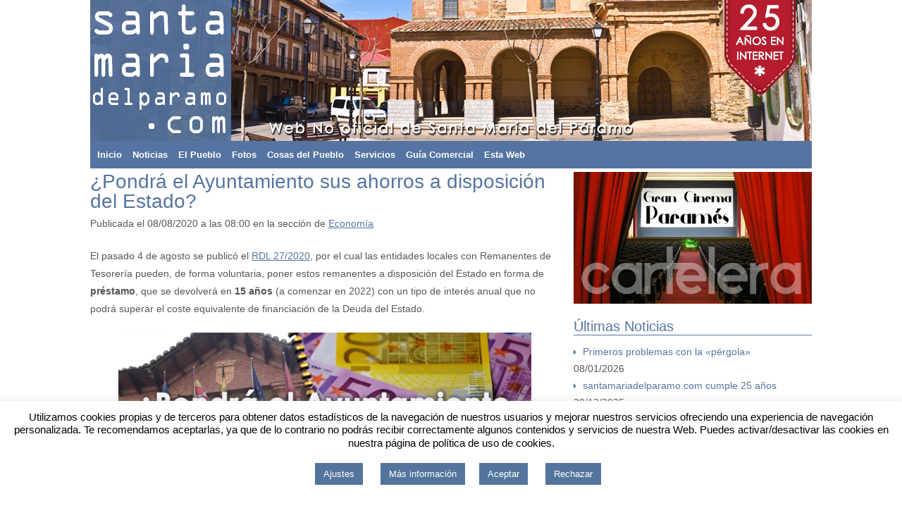

--- FILE ---
content_type: text/html; charset=UTF-8
request_url: https://www.santamariadelparamo.com/pondra-el-ayuntamiento-sus-ahorros-a-disposicion-del-estado/2020/08/
body_size: 21750
content:

<!DOCTYPE html>
<html lang="es" xmlns:og="http://ogp.me/ns#" xmlns:fb="http://ogp.me/ns/fb#">
<head lang="es">
<meta charset="UTF-8">
<meta name="viewport" content="width=device-width, initial-scale=1">
<title>¿Pondrá el Ayuntamiento sus ahorros a disposición del Estado? | Santa Marí­a del Páramo</title>
<link rel="pingback" href="https://www.santamariadelparamo.com/xmlrpc.php">
<meta name="description" content="Web NO oficial de Santa María del Páramo, la información más completa sobre este pueblo de la provincia de León">
<meta name='keywords' content='Santa María del Páramo, Páramo Leonés, Noticias, León, Santa, María, Páramo'/>
<meta name="robots" content='index,follow'>
<meta name="googlebot" content='index,follow'>
<meta name="rights-standard" content="cc by-nc-sa;Creative Commons Attribution-NonCommercial-ShareAlike" />
<META name="author" content="santamariadelparamo.com by frado.net">
<meta property="article:publisher" content="https://www.facebook.com/santamariadelparamo"/>
<meta property="twitter:account_id" content="1512918361" />
<!--[if lt IE 9]>
	<script src="https://www.santamariadelparamo.com/wp-content/themes/smdp05/js/html5.js"></script>
	<![endif]-->


<!-- Global site tag (gtag.js) - Google Analytics -->
<script async src="https://www.googletagmanager.com/gtag/js?id=G-6MYY68FHHS"></script>
<script>
  window.dataLayer = window.dataLayer || [];
  function gtag(){dataLayer.push(arguments);}
  gtag('js', new Date());

  gtag('config', 'G-6MYY68FHHS');
</script>

<meta name='robots' content='max-image-preview:large' />
<!-- Jetpack Site Verification Tags -->
<meta name="google-site-verification" content="6fNCqgEuiMyW2GpSRTQNjXTLErVHe7F7KuFe-znIfdI" />
<meta name="p:domain_verify" content="9cd1d8e6d394c82661797d9c79f7238d" />
<meta name="yandex-verification" content="f1589c0911fbb734" />
<link rel='dns-prefetch' href='//stats.wp.com' />
<link rel='dns-prefetch' href='//v0.wordpress.com' />
<link rel='preconnect' href='//i0.wp.com' />
<link rel='preconnect' href='//c0.wp.com' />
<link rel="alternate" type="application/rss+xml" title="Santa Marí­a del Páramo &raquo; Feed" href="https://www.santamariadelparamo.com/feed/" />
<link rel="alternate" type="application/rss+xml" title="Santa Marí­a del Páramo &raquo; Feed de los comentarios" href="https://www.santamariadelparamo.com/comments/feed/" />
<link rel="alternate" title="oEmbed (JSON)" type="application/json+oembed" href="https://www.santamariadelparamo.com/wp-json/oembed/1.0/embed?url=https%3A%2F%2Fwww.santamariadelparamo.com%2Fpondra-el-ayuntamiento-sus-ahorros-a-disposicion-del-estado%2F2020%2F08%2F" />
<link rel="alternate" title="oEmbed (XML)" type="text/xml+oembed" href="https://www.santamariadelparamo.com/wp-json/oembed/1.0/embed?url=https%3A%2F%2Fwww.santamariadelparamo.com%2Fpondra-el-ayuntamiento-sus-ahorros-a-disposicion-del-estado%2F2020%2F08%2F&#038;format=xml" />
<style id='wp-img-auto-sizes-contain-inline-css' type='text/css'>
img:is([sizes=auto i],[sizes^="auto," i]){contain-intrinsic-size:3000px 1500px}
/*# sourceURL=wp-img-auto-sizes-contain-inline-css */
</style>
<link rel='stylesheet' id='jetpack_related-posts-css' href='https://c0.wp.com/p/jetpack/15.4/modules/related-posts/related-posts.css' type='text/css' media='all' />
<style id='wp-emoji-styles-inline-css' type='text/css'>

	img.wp-smiley, img.emoji {
		display: inline !important;
		border: none !important;
		box-shadow: none !important;
		height: 1em !important;
		width: 1em !important;
		margin: 0 0.07em !important;
		vertical-align: -0.1em !important;
		background: none !important;
		padding: 0 !important;
	}
/*# sourceURL=wp-emoji-styles-inline-css */
</style>
<style id='wp-block-library-inline-css' type='text/css'>
:root{--wp-block-synced-color:#7a00df;--wp-block-synced-color--rgb:122,0,223;--wp-bound-block-color:var(--wp-block-synced-color);--wp-editor-canvas-background:#ddd;--wp-admin-theme-color:#007cba;--wp-admin-theme-color--rgb:0,124,186;--wp-admin-theme-color-darker-10:#006ba1;--wp-admin-theme-color-darker-10--rgb:0,107,160.5;--wp-admin-theme-color-darker-20:#005a87;--wp-admin-theme-color-darker-20--rgb:0,90,135;--wp-admin-border-width-focus:2px}@media (min-resolution:192dpi){:root{--wp-admin-border-width-focus:1.5px}}.wp-element-button{cursor:pointer}:root .has-very-light-gray-background-color{background-color:#eee}:root .has-very-dark-gray-background-color{background-color:#313131}:root .has-very-light-gray-color{color:#eee}:root .has-very-dark-gray-color{color:#313131}:root .has-vivid-green-cyan-to-vivid-cyan-blue-gradient-background{background:linear-gradient(135deg,#00d084,#0693e3)}:root .has-purple-crush-gradient-background{background:linear-gradient(135deg,#34e2e4,#4721fb 50%,#ab1dfe)}:root .has-hazy-dawn-gradient-background{background:linear-gradient(135deg,#faaca8,#dad0ec)}:root .has-subdued-olive-gradient-background{background:linear-gradient(135deg,#fafae1,#67a671)}:root .has-atomic-cream-gradient-background{background:linear-gradient(135deg,#fdd79a,#004a59)}:root .has-nightshade-gradient-background{background:linear-gradient(135deg,#330968,#31cdcf)}:root .has-midnight-gradient-background{background:linear-gradient(135deg,#020381,#2874fc)}:root{--wp--preset--font-size--normal:16px;--wp--preset--font-size--huge:42px}.has-regular-font-size{font-size:1em}.has-larger-font-size{font-size:2.625em}.has-normal-font-size{font-size:var(--wp--preset--font-size--normal)}.has-huge-font-size{font-size:var(--wp--preset--font-size--huge)}.has-text-align-center{text-align:center}.has-text-align-left{text-align:left}.has-text-align-right{text-align:right}.has-fit-text{white-space:nowrap!important}#end-resizable-editor-section{display:none}.aligncenter{clear:both}.items-justified-left{justify-content:flex-start}.items-justified-center{justify-content:center}.items-justified-right{justify-content:flex-end}.items-justified-space-between{justify-content:space-between}.screen-reader-text{border:0;clip-path:inset(50%);height:1px;margin:-1px;overflow:hidden;padding:0;position:absolute;width:1px;word-wrap:normal!important}.screen-reader-text:focus{background-color:#ddd;clip-path:none;color:#444;display:block;font-size:1em;height:auto;left:5px;line-height:normal;padding:15px 23px 14px;text-decoration:none;top:5px;width:auto;z-index:100000}html :where(.has-border-color){border-style:solid}html :where([style*=border-top-color]){border-top-style:solid}html :where([style*=border-right-color]){border-right-style:solid}html :where([style*=border-bottom-color]){border-bottom-style:solid}html :where([style*=border-left-color]){border-left-style:solid}html :where([style*=border-width]){border-style:solid}html :where([style*=border-top-width]){border-top-style:solid}html :where([style*=border-right-width]){border-right-style:solid}html :where([style*=border-bottom-width]){border-bottom-style:solid}html :where([style*=border-left-width]){border-left-style:solid}html :where(img[class*=wp-image-]){height:auto;max-width:100%}:where(figure){margin:0 0 1em}html :where(.is-position-sticky){--wp-admin--admin-bar--position-offset:var(--wp-admin--admin-bar--height,0px)}@media screen and (max-width:600px){html :where(.is-position-sticky){--wp-admin--admin-bar--position-offset:0px}}

/*# sourceURL=wp-block-library-inline-css */
</style><style id='wp-block-heading-inline-css' type='text/css'>
h1:where(.wp-block-heading).has-background,h2:where(.wp-block-heading).has-background,h3:where(.wp-block-heading).has-background,h4:where(.wp-block-heading).has-background,h5:where(.wp-block-heading).has-background,h6:where(.wp-block-heading).has-background{padding:1.25em 2.375em}h1.has-text-align-left[style*=writing-mode]:where([style*=vertical-lr]),h1.has-text-align-right[style*=writing-mode]:where([style*=vertical-rl]),h2.has-text-align-left[style*=writing-mode]:where([style*=vertical-lr]),h2.has-text-align-right[style*=writing-mode]:where([style*=vertical-rl]),h3.has-text-align-left[style*=writing-mode]:where([style*=vertical-lr]),h3.has-text-align-right[style*=writing-mode]:where([style*=vertical-rl]),h4.has-text-align-left[style*=writing-mode]:where([style*=vertical-lr]),h4.has-text-align-right[style*=writing-mode]:where([style*=vertical-rl]),h5.has-text-align-left[style*=writing-mode]:where([style*=vertical-lr]),h5.has-text-align-right[style*=writing-mode]:where([style*=vertical-rl]),h6.has-text-align-left[style*=writing-mode]:where([style*=vertical-lr]),h6.has-text-align-right[style*=writing-mode]:where([style*=vertical-rl]){rotate:180deg}
/*# sourceURL=https://c0.wp.com/c/6.9/wp-includes/blocks/heading/style.min.css */
</style>
<style id='wp-block-image-inline-css' type='text/css'>
.wp-block-image>a,.wp-block-image>figure>a{display:inline-block}.wp-block-image img{box-sizing:border-box;height:auto;max-width:100%;vertical-align:bottom}@media not (prefers-reduced-motion){.wp-block-image img.hide{visibility:hidden}.wp-block-image img.show{animation:show-content-image .4s}}.wp-block-image[style*=border-radius] img,.wp-block-image[style*=border-radius]>a{border-radius:inherit}.wp-block-image.has-custom-border img{box-sizing:border-box}.wp-block-image.aligncenter{text-align:center}.wp-block-image.alignfull>a,.wp-block-image.alignwide>a{width:100%}.wp-block-image.alignfull img,.wp-block-image.alignwide img{height:auto;width:100%}.wp-block-image .aligncenter,.wp-block-image .alignleft,.wp-block-image .alignright,.wp-block-image.aligncenter,.wp-block-image.alignleft,.wp-block-image.alignright{display:table}.wp-block-image .aligncenter>figcaption,.wp-block-image .alignleft>figcaption,.wp-block-image .alignright>figcaption,.wp-block-image.aligncenter>figcaption,.wp-block-image.alignleft>figcaption,.wp-block-image.alignright>figcaption{caption-side:bottom;display:table-caption}.wp-block-image .alignleft{float:left;margin:.5em 1em .5em 0}.wp-block-image .alignright{float:right;margin:.5em 0 .5em 1em}.wp-block-image .aligncenter{margin-left:auto;margin-right:auto}.wp-block-image :where(figcaption){margin-bottom:1em;margin-top:.5em}.wp-block-image.is-style-circle-mask img{border-radius:9999px}@supports ((-webkit-mask-image:none) or (mask-image:none)) or (-webkit-mask-image:none){.wp-block-image.is-style-circle-mask img{border-radius:0;-webkit-mask-image:url('data:image/svg+xml;utf8,<svg viewBox="0 0 100 100" xmlns="http://www.w3.org/2000/svg"><circle cx="50" cy="50" r="50"/></svg>');mask-image:url('data:image/svg+xml;utf8,<svg viewBox="0 0 100 100" xmlns="http://www.w3.org/2000/svg"><circle cx="50" cy="50" r="50"/></svg>');mask-mode:alpha;-webkit-mask-position:center;mask-position:center;-webkit-mask-repeat:no-repeat;mask-repeat:no-repeat;-webkit-mask-size:contain;mask-size:contain}}:root :where(.wp-block-image.is-style-rounded img,.wp-block-image .is-style-rounded img){border-radius:9999px}.wp-block-image figure{margin:0}.wp-lightbox-container{display:flex;flex-direction:column;position:relative}.wp-lightbox-container img{cursor:zoom-in}.wp-lightbox-container img:hover+button{opacity:1}.wp-lightbox-container button{align-items:center;backdrop-filter:blur(16px) saturate(180%);background-color:#5a5a5a40;border:none;border-radius:4px;cursor:zoom-in;display:flex;height:20px;justify-content:center;opacity:0;padding:0;position:absolute;right:16px;text-align:center;top:16px;width:20px;z-index:100}@media not (prefers-reduced-motion){.wp-lightbox-container button{transition:opacity .2s ease}}.wp-lightbox-container button:focus-visible{outline:3px auto #5a5a5a40;outline:3px auto -webkit-focus-ring-color;outline-offset:3px}.wp-lightbox-container button:hover{cursor:pointer;opacity:1}.wp-lightbox-container button:focus{opacity:1}.wp-lightbox-container button:focus,.wp-lightbox-container button:hover,.wp-lightbox-container button:not(:hover):not(:active):not(.has-background){background-color:#5a5a5a40;border:none}.wp-lightbox-overlay{box-sizing:border-box;cursor:zoom-out;height:100vh;left:0;overflow:hidden;position:fixed;top:0;visibility:hidden;width:100%;z-index:100000}.wp-lightbox-overlay .close-button{align-items:center;cursor:pointer;display:flex;justify-content:center;min-height:40px;min-width:40px;padding:0;position:absolute;right:calc(env(safe-area-inset-right) + 16px);top:calc(env(safe-area-inset-top) + 16px);z-index:5000000}.wp-lightbox-overlay .close-button:focus,.wp-lightbox-overlay .close-button:hover,.wp-lightbox-overlay .close-button:not(:hover):not(:active):not(.has-background){background:none;border:none}.wp-lightbox-overlay .lightbox-image-container{height:var(--wp--lightbox-container-height);left:50%;overflow:hidden;position:absolute;top:50%;transform:translate(-50%,-50%);transform-origin:top left;width:var(--wp--lightbox-container-width);z-index:9999999999}.wp-lightbox-overlay .wp-block-image{align-items:center;box-sizing:border-box;display:flex;height:100%;justify-content:center;margin:0;position:relative;transform-origin:0 0;width:100%;z-index:3000000}.wp-lightbox-overlay .wp-block-image img{height:var(--wp--lightbox-image-height);min-height:var(--wp--lightbox-image-height);min-width:var(--wp--lightbox-image-width);width:var(--wp--lightbox-image-width)}.wp-lightbox-overlay .wp-block-image figcaption{display:none}.wp-lightbox-overlay button{background:none;border:none}.wp-lightbox-overlay .scrim{background-color:#fff;height:100%;opacity:.9;position:absolute;width:100%;z-index:2000000}.wp-lightbox-overlay.active{visibility:visible}@media not (prefers-reduced-motion){.wp-lightbox-overlay.active{animation:turn-on-visibility .25s both}.wp-lightbox-overlay.active img{animation:turn-on-visibility .35s both}.wp-lightbox-overlay.show-closing-animation:not(.active){animation:turn-off-visibility .35s both}.wp-lightbox-overlay.show-closing-animation:not(.active) img{animation:turn-off-visibility .25s both}.wp-lightbox-overlay.zoom.active{animation:none;opacity:1;visibility:visible}.wp-lightbox-overlay.zoom.active .lightbox-image-container{animation:lightbox-zoom-in .4s}.wp-lightbox-overlay.zoom.active .lightbox-image-container img{animation:none}.wp-lightbox-overlay.zoom.active .scrim{animation:turn-on-visibility .4s forwards}.wp-lightbox-overlay.zoom.show-closing-animation:not(.active){animation:none}.wp-lightbox-overlay.zoom.show-closing-animation:not(.active) .lightbox-image-container{animation:lightbox-zoom-out .4s}.wp-lightbox-overlay.zoom.show-closing-animation:not(.active) .lightbox-image-container img{animation:none}.wp-lightbox-overlay.zoom.show-closing-animation:not(.active) .scrim{animation:turn-off-visibility .4s forwards}}@keyframes show-content-image{0%{visibility:hidden}99%{visibility:hidden}to{visibility:visible}}@keyframes turn-on-visibility{0%{opacity:0}to{opacity:1}}@keyframes turn-off-visibility{0%{opacity:1;visibility:visible}99%{opacity:0;visibility:visible}to{opacity:0;visibility:hidden}}@keyframes lightbox-zoom-in{0%{transform:translate(calc((-100vw + var(--wp--lightbox-scrollbar-width))/2 + var(--wp--lightbox-initial-left-position)),calc(-50vh + var(--wp--lightbox-initial-top-position))) scale(var(--wp--lightbox-scale))}to{transform:translate(-50%,-50%) scale(1)}}@keyframes lightbox-zoom-out{0%{transform:translate(-50%,-50%) scale(1);visibility:visible}99%{visibility:visible}to{transform:translate(calc((-100vw + var(--wp--lightbox-scrollbar-width))/2 + var(--wp--lightbox-initial-left-position)),calc(-50vh + var(--wp--lightbox-initial-top-position))) scale(var(--wp--lightbox-scale));visibility:hidden}}
/*# sourceURL=https://c0.wp.com/c/6.9/wp-includes/blocks/image/style.min.css */
</style>
<style id='wp-block-paragraph-inline-css' type='text/css'>
.is-small-text{font-size:.875em}.is-regular-text{font-size:1em}.is-large-text{font-size:2.25em}.is-larger-text{font-size:3em}.has-drop-cap:not(:focus):first-letter{float:left;font-size:8.4em;font-style:normal;font-weight:100;line-height:.68;margin:.05em .1em 0 0;text-transform:uppercase}body.rtl .has-drop-cap:not(:focus):first-letter{float:none;margin-left:.1em}p.has-drop-cap.has-background{overflow:hidden}:root :where(p.has-background){padding:1.25em 2.375em}:where(p.has-text-color:not(.has-link-color)) a{color:inherit}p.has-text-align-left[style*="writing-mode:vertical-lr"],p.has-text-align-right[style*="writing-mode:vertical-rl"]{rotate:180deg}
/*# sourceURL=https://c0.wp.com/c/6.9/wp-includes/blocks/paragraph/style.min.css */
</style>
<style id='global-styles-inline-css' type='text/css'>
:root{--wp--preset--aspect-ratio--square: 1;--wp--preset--aspect-ratio--4-3: 4/3;--wp--preset--aspect-ratio--3-4: 3/4;--wp--preset--aspect-ratio--3-2: 3/2;--wp--preset--aspect-ratio--2-3: 2/3;--wp--preset--aspect-ratio--16-9: 16/9;--wp--preset--aspect-ratio--9-16: 9/16;--wp--preset--color--black: #000000;--wp--preset--color--cyan-bluish-gray: #abb8c3;--wp--preset--color--white: #ffffff;--wp--preset--color--pale-pink: #f78da7;--wp--preset--color--vivid-red: #cf2e2e;--wp--preset--color--luminous-vivid-orange: #ff6900;--wp--preset--color--luminous-vivid-amber: #fcb900;--wp--preset--color--light-green-cyan: #7bdcb5;--wp--preset--color--vivid-green-cyan: #00d084;--wp--preset--color--pale-cyan-blue: #8ed1fc;--wp--preset--color--vivid-cyan-blue: #0693e3;--wp--preset--color--vivid-purple: #9b51e0;--wp--preset--gradient--vivid-cyan-blue-to-vivid-purple: linear-gradient(135deg,rgb(6,147,227) 0%,rgb(155,81,224) 100%);--wp--preset--gradient--light-green-cyan-to-vivid-green-cyan: linear-gradient(135deg,rgb(122,220,180) 0%,rgb(0,208,130) 100%);--wp--preset--gradient--luminous-vivid-amber-to-luminous-vivid-orange: linear-gradient(135deg,rgb(252,185,0) 0%,rgb(255,105,0) 100%);--wp--preset--gradient--luminous-vivid-orange-to-vivid-red: linear-gradient(135deg,rgb(255,105,0) 0%,rgb(207,46,46) 100%);--wp--preset--gradient--very-light-gray-to-cyan-bluish-gray: linear-gradient(135deg,rgb(238,238,238) 0%,rgb(169,184,195) 100%);--wp--preset--gradient--cool-to-warm-spectrum: linear-gradient(135deg,rgb(74,234,220) 0%,rgb(151,120,209) 20%,rgb(207,42,186) 40%,rgb(238,44,130) 60%,rgb(251,105,98) 80%,rgb(254,248,76) 100%);--wp--preset--gradient--blush-light-purple: linear-gradient(135deg,rgb(255,206,236) 0%,rgb(152,150,240) 100%);--wp--preset--gradient--blush-bordeaux: linear-gradient(135deg,rgb(254,205,165) 0%,rgb(254,45,45) 50%,rgb(107,0,62) 100%);--wp--preset--gradient--luminous-dusk: linear-gradient(135deg,rgb(255,203,112) 0%,rgb(199,81,192) 50%,rgb(65,88,208) 100%);--wp--preset--gradient--pale-ocean: linear-gradient(135deg,rgb(255,245,203) 0%,rgb(182,227,212) 50%,rgb(51,167,181) 100%);--wp--preset--gradient--electric-grass: linear-gradient(135deg,rgb(202,248,128) 0%,rgb(113,206,126) 100%);--wp--preset--gradient--midnight: linear-gradient(135deg,rgb(2,3,129) 0%,rgb(40,116,252) 100%);--wp--preset--font-size--small: 13px;--wp--preset--font-size--medium: 20px;--wp--preset--font-size--large: 36px;--wp--preset--font-size--x-large: 42px;--wp--preset--spacing--20: 0.44rem;--wp--preset--spacing--30: 0.67rem;--wp--preset--spacing--40: 1rem;--wp--preset--spacing--50: 1.5rem;--wp--preset--spacing--60: 2.25rem;--wp--preset--spacing--70: 3.38rem;--wp--preset--spacing--80: 5.06rem;--wp--preset--shadow--natural: 6px 6px 9px rgba(0, 0, 0, 0.2);--wp--preset--shadow--deep: 12px 12px 50px rgba(0, 0, 0, 0.4);--wp--preset--shadow--sharp: 6px 6px 0px rgba(0, 0, 0, 0.2);--wp--preset--shadow--outlined: 6px 6px 0px -3px rgb(255, 255, 255), 6px 6px rgb(0, 0, 0);--wp--preset--shadow--crisp: 6px 6px 0px rgb(0, 0, 0);}:where(.is-layout-flex){gap: 0.5em;}:where(.is-layout-grid){gap: 0.5em;}body .is-layout-flex{display: flex;}.is-layout-flex{flex-wrap: wrap;align-items: center;}.is-layout-flex > :is(*, div){margin: 0;}body .is-layout-grid{display: grid;}.is-layout-grid > :is(*, div){margin: 0;}:where(.wp-block-columns.is-layout-flex){gap: 2em;}:where(.wp-block-columns.is-layout-grid){gap: 2em;}:where(.wp-block-post-template.is-layout-flex){gap: 1.25em;}:where(.wp-block-post-template.is-layout-grid){gap: 1.25em;}.has-black-color{color: var(--wp--preset--color--black) !important;}.has-cyan-bluish-gray-color{color: var(--wp--preset--color--cyan-bluish-gray) !important;}.has-white-color{color: var(--wp--preset--color--white) !important;}.has-pale-pink-color{color: var(--wp--preset--color--pale-pink) !important;}.has-vivid-red-color{color: var(--wp--preset--color--vivid-red) !important;}.has-luminous-vivid-orange-color{color: var(--wp--preset--color--luminous-vivid-orange) !important;}.has-luminous-vivid-amber-color{color: var(--wp--preset--color--luminous-vivid-amber) !important;}.has-light-green-cyan-color{color: var(--wp--preset--color--light-green-cyan) !important;}.has-vivid-green-cyan-color{color: var(--wp--preset--color--vivid-green-cyan) !important;}.has-pale-cyan-blue-color{color: var(--wp--preset--color--pale-cyan-blue) !important;}.has-vivid-cyan-blue-color{color: var(--wp--preset--color--vivid-cyan-blue) !important;}.has-vivid-purple-color{color: var(--wp--preset--color--vivid-purple) !important;}.has-black-background-color{background-color: var(--wp--preset--color--black) !important;}.has-cyan-bluish-gray-background-color{background-color: var(--wp--preset--color--cyan-bluish-gray) !important;}.has-white-background-color{background-color: var(--wp--preset--color--white) !important;}.has-pale-pink-background-color{background-color: var(--wp--preset--color--pale-pink) !important;}.has-vivid-red-background-color{background-color: var(--wp--preset--color--vivid-red) !important;}.has-luminous-vivid-orange-background-color{background-color: var(--wp--preset--color--luminous-vivid-orange) !important;}.has-luminous-vivid-amber-background-color{background-color: var(--wp--preset--color--luminous-vivid-amber) !important;}.has-light-green-cyan-background-color{background-color: var(--wp--preset--color--light-green-cyan) !important;}.has-vivid-green-cyan-background-color{background-color: var(--wp--preset--color--vivid-green-cyan) !important;}.has-pale-cyan-blue-background-color{background-color: var(--wp--preset--color--pale-cyan-blue) !important;}.has-vivid-cyan-blue-background-color{background-color: var(--wp--preset--color--vivid-cyan-blue) !important;}.has-vivid-purple-background-color{background-color: var(--wp--preset--color--vivid-purple) !important;}.has-black-border-color{border-color: var(--wp--preset--color--black) !important;}.has-cyan-bluish-gray-border-color{border-color: var(--wp--preset--color--cyan-bluish-gray) !important;}.has-white-border-color{border-color: var(--wp--preset--color--white) !important;}.has-pale-pink-border-color{border-color: var(--wp--preset--color--pale-pink) !important;}.has-vivid-red-border-color{border-color: var(--wp--preset--color--vivid-red) !important;}.has-luminous-vivid-orange-border-color{border-color: var(--wp--preset--color--luminous-vivid-orange) !important;}.has-luminous-vivid-amber-border-color{border-color: var(--wp--preset--color--luminous-vivid-amber) !important;}.has-light-green-cyan-border-color{border-color: var(--wp--preset--color--light-green-cyan) !important;}.has-vivid-green-cyan-border-color{border-color: var(--wp--preset--color--vivid-green-cyan) !important;}.has-pale-cyan-blue-border-color{border-color: var(--wp--preset--color--pale-cyan-blue) !important;}.has-vivid-cyan-blue-border-color{border-color: var(--wp--preset--color--vivid-cyan-blue) !important;}.has-vivid-purple-border-color{border-color: var(--wp--preset--color--vivid-purple) !important;}.has-vivid-cyan-blue-to-vivid-purple-gradient-background{background: var(--wp--preset--gradient--vivid-cyan-blue-to-vivid-purple) !important;}.has-light-green-cyan-to-vivid-green-cyan-gradient-background{background: var(--wp--preset--gradient--light-green-cyan-to-vivid-green-cyan) !important;}.has-luminous-vivid-amber-to-luminous-vivid-orange-gradient-background{background: var(--wp--preset--gradient--luminous-vivid-amber-to-luminous-vivid-orange) !important;}.has-luminous-vivid-orange-to-vivid-red-gradient-background{background: var(--wp--preset--gradient--luminous-vivid-orange-to-vivid-red) !important;}.has-very-light-gray-to-cyan-bluish-gray-gradient-background{background: var(--wp--preset--gradient--very-light-gray-to-cyan-bluish-gray) !important;}.has-cool-to-warm-spectrum-gradient-background{background: var(--wp--preset--gradient--cool-to-warm-spectrum) !important;}.has-blush-light-purple-gradient-background{background: var(--wp--preset--gradient--blush-light-purple) !important;}.has-blush-bordeaux-gradient-background{background: var(--wp--preset--gradient--blush-bordeaux) !important;}.has-luminous-dusk-gradient-background{background: var(--wp--preset--gradient--luminous-dusk) !important;}.has-pale-ocean-gradient-background{background: var(--wp--preset--gradient--pale-ocean) !important;}.has-electric-grass-gradient-background{background: var(--wp--preset--gradient--electric-grass) !important;}.has-midnight-gradient-background{background: var(--wp--preset--gradient--midnight) !important;}.has-small-font-size{font-size: var(--wp--preset--font-size--small) !important;}.has-medium-font-size{font-size: var(--wp--preset--font-size--medium) !important;}.has-large-font-size{font-size: var(--wp--preset--font-size--large) !important;}.has-x-large-font-size{font-size: var(--wp--preset--font-size--x-large) !important;}
/*# sourceURL=global-styles-inline-css */
</style>

<style id='classic-theme-styles-inline-css' type='text/css'>
/*! This file is auto-generated */
.wp-block-button__link{color:#fff;background-color:#32373c;border-radius:9999px;box-shadow:none;text-decoration:none;padding:calc(.667em + 2px) calc(1.333em + 2px);font-size:1.125em}.wp-block-file__button{background:#32373c;color:#fff;text-decoration:none}
/*# sourceURL=/wp-includes/css/classic-themes.min.css */
</style>
<link rel='stylesheet' id='cookie-law-info-css' href='https://www.santamariadelparamo.com/wp-content/plugins/cookie-law-info/legacy/public/css/cookie-law-info-public.css?ver=3.3.9.1' type='text/css' media='all' />
<link rel='stylesheet' id='cookie-law-info-gdpr-css' href='https://www.santamariadelparamo.com/wp-content/plugins/cookie-law-info/legacy/public/css/cookie-law-info-gdpr.css?ver=3.3.9.1' type='text/css' media='all' />
<link rel='stylesheet' id='slick-css' href='https://www.santamariadelparamo.com/wp-content/plugins/widget-post-slider/assets/css/slick.css?ver=all' type='text/css' media='all' />
<link rel='stylesheet' id='font-awesome-css-css' href='https://www.santamariadelparamo.com/wp-content/plugins/widget-post-slider/assets/css/font-awesome.min.css?ver=all' type='text/css' media='all' />
<link rel='stylesheet' id='widget-post-slider-style-css' href='https://www.santamariadelparamo.com/wp-content/plugins/widget-post-slider/assets/css/style.css?ver=all' type='text/css' media='all' />
<link rel='stylesheet' id='wp-polls-css' href='https://www.santamariadelparamo.com/wp-content/plugins/wp-polls/polls-css.css?ver=2.77.3' type='text/css' media='all' />
<style id='wp-polls-inline-css' type='text/css'>
.wp-polls .pollbar {
	margin: 1px;
	font-size: 10px;
	line-height: 12px;
	height: 12px;
	background: #5574a1;
	border: 1px solid #c8c8c8;
}

/*# sourceURL=wp-polls-inline-css */
</style>
<link rel='stylesheet' id='wpos-slick-style-css' href='https://www.santamariadelparamo.com/wp-content/plugins/wp-responsive-recent-post-slider/assets/css/slick.css?ver=3.7.1' type='text/css' media='all' />
<link rel='stylesheet' id='wppsac-public-style-css' href='https://www.santamariadelparamo.com/wp-content/plugins/wp-responsive-recent-post-slider/assets/css/recent-post-style.css?ver=3.7.1' type='text/css' media='all' />
<link rel='stylesheet' id='smdp05-reset-css' href='https://www.santamariadelparamo.com/wp-content/themes/smdp05/css/reset.css?ver=6.9' type='text/css' media='all' />
<link rel='stylesheet' id='smdp05-grid-css' href='https://www.santamariadelparamo.com/wp-content/themes/smdp05/css/grid.css?ver=6.9' type='text/css' media='all' />
<link rel='stylesheet' id='smdp05-genericons-css' href='https://www.santamariadelparamo.com/wp-content/themes/smdp05/css/genericons/genericons.css?ver=6.9' type='text/css' media='all' />
<link rel='stylesheet' id='smdp05-style-css' href='https://www.santamariadelparamo.com/wp-content/themes/smdp05/style.css?ver=6.9' type='text/css' media='all' />
<style id='jetpack_facebook_likebox-inline-css' type='text/css'>
.widget_facebook_likebox {
	overflow: hidden;
}

/*# sourceURL=https://www.santamariadelparamo.com/wp-content/plugins/jetpack/modules/widgets/facebook-likebox/style.css */
</style>
<link rel='stylesheet' id='tablepress-default-css' href='https://www.santamariadelparamo.com/wp-content/plugins/tablepress/css/build/default.css?ver=3.2.6' type='text/css' media='all' />
<link rel='stylesheet' id='sharedaddy-css' href='https://c0.wp.com/p/jetpack/15.4/modules/sharedaddy/sharing.css' type='text/css' media='all' />
<link rel='stylesheet' id='social-logos-css' href='https://c0.wp.com/p/jetpack/15.4/_inc/social-logos/social-logos.min.css' type='text/css' media='all' />
<script type="text/javascript" src="https://c0.wp.com/c/6.9/wp-includes/js/jquery/jquery.min.js" id="jquery-core-js"></script>
<script type="text/javascript" src="https://c0.wp.com/c/6.9/wp-includes/js/jquery/jquery-migrate.min.js" id="jquery-migrate-js"></script>
<script type="text/javascript" id="jetpack_related-posts-js-extra">
/* <![CDATA[ */
var related_posts_js_options = {"post_heading":"h4"};
//# sourceURL=jetpack_related-posts-js-extra
/* ]]> */
</script>
<script type="text/javascript" src="https://c0.wp.com/p/jetpack/15.4/_inc/build/related-posts/related-posts.min.js" id="jetpack_related-posts-js"></script>
<script type="text/javascript" id="cookie-law-info-js-extra">
/* <![CDATA[ */
var Cli_Data = {"nn_cookie_ids":[],"cookielist":[],"non_necessary_cookies":[],"ccpaEnabled":"","ccpaRegionBased":"","ccpaBarEnabled":"","strictlyEnabled":["necessary","obligatoire"],"ccpaType":"gdpr","js_blocking":"","custom_integration":"","triggerDomRefresh":"","secure_cookies":""};
var cli_cookiebar_settings = {"animate_speed_hide":"500","animate_speed_show":"500","background":"#FFF","border":"#b1a6a6c2","border_on":"","button_1_button_colour":"#53759d","button_1_button_hover":"#425e7e","button_1_link_colour":"#fff","button_1_as_button":"1","button_1_new_win":"","button_2_button_colour":"#53759d","button_2_button_hover":"#425e7e","button_2_link_colour":"#ffffff","button_2_as_button":"1","button_2_hidebar":"","button_3_button_colour":"#53759d","button_3_button_hover":"#425e7e","button_3_link_colour":"#fff","button_3_as_button":"1","button_3_new_win":"","button_4_button_colour":"#53759d","button_4_button_hover":"#425e7e","button_4_link_colour":"#ffffff","button_4_as_button":"1","button_7_button_colour":"#61a229","button_7_button_hover":"#4e8221","button_7_link_colour":"#fff","button_7_as_button":"1","button_7_new_win":"","font_family":"inherit","header_fix":"","notify_animate_hide":"1","notify_animate_show":"1","notify_div_id":"#cookie-law-info-bar","notify_position_horizontal":"right","notify_position_vertical":"bottom","scroll_close":"","scroll_close_reload":"","accept_close_reload":"","reject_close_reload":"","showagain_tab":"","showagain_background":"#fff","showagain_border":"#000","showagain_div_id":"#cookie-law-info-again","showagain_x_position":"100px","text":"#000","show_once_yn":"","show_once":"10000","logging_on":"","as_popup":"","popup_overlay":"1","bar_heading_text":"","cookie_bar_as":"banner","popup_showagain_position":"bottom-right","widget_position":"left"};
var log_object = {"ajax_url":"https://www.santamariadelparamo.com/wp-admin/admin-ajax.php"};
//# sourceURL=cookie-law-info-js-extra
/* ]]> */
</script>
<script type="text/javascript" src="https://www.santamariadelparamo.com/wp-content/plugins/cookie-law-info/legacy/public/js/cookie-law-info-public.js?ver=3.3.9.1" id="cookie-law-info-js"></script>
<script type="text/javascript" id="wpgmza_data-js-extra">
/* <![CDATA[ */
var wpgmza_google_api_status = {"message":"Enqueued","code":"ENQUEUED"};
//# sourceURL=wpgmza_data-js-extra
/* ]]> */
</script>
<script type="text/javascript" src="https://www.santamariadelparamo.com/wp-content/plugins/wp-google-maps/wpgmza_data.js?ver=6.9" id="wpgmza_data-js"></script>
<link rel="https://api.w.org/" href="https://www.santamariadelparamo.com/wp-json/" /><link rel="alternate" title="JSON" type="application/json" href="https://www.santamariadelparamo.com/wp-json/wp/v2/posts/22255" /><link rel="EditURI" type="application/rsd+xml" title="RSD" href="https://www.santamariadelparamo.com/xmlrpc.php?rsd" />
<meta name="generator" content="WordPress 6.9" />
<link rel="canonical" href="https://www.santamariadelparamo.com/pondra-el-ayuntamiento-sus-ahorros-a-disposicion-del-estado/2020/08/" />
<link rel='shortlink' href='https://wp.me/p2zXXg-5MX' />
<link type="text/css" rel="stylesheet" href="https://www.santamariadelparamo.com/wp-content/plugins/paid-business-listings-pro/css/pbl-sc.css" />
	<style>img#wpstats{display:none}</style>
			<style type="text/css" id="smdp05-header-css">
			.site-title,
		.site-description {
			clip: rect(1px 1px 1px 1px); /* IE7 */
			clip: rect(1px, 1px, 1px, 1px);
			position: absolute;
		}
		</style>
	<link rel="icon" href="https://i0.wp.com/www.santamariadelparamo.com/wp-content/uploads/smdp512x512-5517bbbev1_site_icon.png?fit=32%2C32&#038;ssl=1" sizes="32x32" />
<link rel="icon" href="https://i0.wp.com/www.santamariadelparamo.com/wp-content/uploads/smdp512x512-5517bbbev1_site_icon.png?fit=192%2C192&#038;ssl=1" sizes="192x192" />
<link rel="apple-touch-icon" href="https://i0.wp.com/www.santamariadelparamo.com/wp-content/uploads/smdp512x512-5517bbbev1_site_icon.png?fit=180%2C180&#038;ssl=1" />
<meta name="msapplication-TileImage" content="https://i0.wp.com/www.santamariadelparamo.com/wp-content/uploads/smdp512x512-5517bbbev1_site_icon.png?fit=270%2C270&#038;ssl=1" />

<!-- START - Open Graph and Twitter Card Tags 3.3.7 -->
 <!-- Facebook Open Graph -->
  <meta property="og:locale" content="es_ES"/>
  <meta property="og:site_name" content="Santa Marí­a del Páramo"/>
  <meta property="og:title" content="¿Pondrá el Ayuntamiento sus ahorros a disposición del Estado?"/>
  <meta property="og:url" content="https://www.santamariadelparamo.com/pondra-el-ayuntamiento-sus-ahorros-a-disposicion-del-estado/2020/08/"/>
  <meta property="og:type" content="article"/>
  <meta property="og:description" content="El pasado 4 de agosto se publicó el RDL 27/2020, por el cual las entidades locales con Remanentes de Tesorería pueden, de forma voluntaria, poner estos remanentes a disposición del Estado en forma de préstamo, que se devolverá en 15 años (a comenzar en 2022) con un tipo de interés anual que  no podrá superar el coste equivalente de financiación de la Deuda del Estado. 







La Federación Española de Municipios y Provincias (FEMP) y la Comisión Delegada del Gobierno para Asuntos Económicos (CDGAE) están estudiando en que tipos de gasto podrán utilizar los ayuntamientos el dinero prestado cuando se vaya devolviendo el crédito, incluso se está estudiando que no computen en regla de gasto y que tengan la condición de ingresos no financieros.



Y es que actualmente por la Ley Orgánica 2/2012, de 27 de abril, de Estabilidad Presupuestaria y Sostenibilidad Financiera (aprobada por el Gobierno del PP), los Ayuntamientos no pueden utilizar los remanentes de tesorería (sus ahorros) porque al gastar mas de lo que ingresan, incumplirían la norma de gasto.



Por otro lado, la Administración General del Estado destinará a las entidades locales un fondo de 5.000 millones de euros, para la recuperación económica y social, un importe equivalente como mínimo al 35 por ciento de la cantidad que los Ayuntamientos le presten (hasta 5.000 millones de Euros para el total de entidades locales). Es decir, si me dejas tu dinero te incluyo en las ayudas. La cantidad que recibiría cada Ayuntamiento se dividiría en un 40% en 2020 y un 60% en 2021 y podrá utilizarse para financiar actuaciones en el área de agenda urbana y movilidad sostenible y transición energética, cuidados de proximidad y cultura.



El caso de nuestro pueblo



El Ayuntamiento de Santa María del Páramo tiene en el banco algo más de siete millones y medio de Euros (según la liquidación del presupuesto de 2018, el 31 de diciembre de ese año la cantidad ascendía a 7.631.230,81 €).



Suponiendo que la cantidad actual es similar, si el Ayuntamiento de Santa María del Páramo decide prestar la totalidad de sus ahorros al Estado, nuestro Ayuntamiento recibiría del fondo de los 5.000 millones de euros una cantidad como mínimo del 35% de los fondos prestados, es decir 2,67 millones de Euros. De los que el 40%, algo más de 1 millón los recibiría este año 2020 y el resto, el 60% (1,6 millones) los recibiría en 2021.



Por otro lado, entre 2022 y 2034 recibiría cada año un 6,67% del importe total prestado más los intereses del préstamo. Es decir, una cantidad que superaría los 500.000 € anuales.



Según el RDL 27/2020, es el presidente de cada corporación local, en nuestro caso la alcaldesa Doña Alicia Gallego, quien acordará, mediante decreto o resolución, el compromiso de poner a disposición de la Administración General del Estado los ahorros del Ayuntamiento, previo informe de los titulares de los órganos de intervención y de tesorería del Ayuntamiento. Y tras esta decisión la alcaldía deberá informar al resto de grupos en el primer pleno que se celebre."/>
  <meta property="og:image" content="https://www.santamariadelparamo.com/wp-content/uploads/2020/08/ahorrosestado.png"/>
  <meta property="og:image:url" content="https://www.santamariadelparamo.com/wp-content/uploads/2020/08/ahorrosestado.png"/>
  <meta property="og:image:secure_url" content="https://www.santamariadelparamo.com/wp-content/uploads/2020/08/ahorrosestado.png"/>
  <meta property="og:image:width" content="1200"/>
  <meta property="og:image:height" content="630"/>
  <meta property="article:published_time" content="2020-08-08T08:00:00+02:00"/>
  <meta property="article:modified_time" content="2020-09-08T21:28:33+02:00" />
  <meta property="og:updated_time" content="2020-09-08T21:28:33+02:00" />
  <meta property="article:section" content="Economía"/>
  <meta property="article:author" content="https://www.facebook.com/santamariadelparamo/"/>
  <meta property="article:publisher" content="https://www.facebook.com/santamariadelparamo"/>
  <meta property="fb:app_id" content="184308711588626"/>
  <meta property="fb:admins" content="787192681"/>
 <!-- Google+ / Schema.org -->
 <!-- Twitter Cards -->
  <meta name="twitter:title" content="¿Pondrá el Ayuntamiento sus ahorros a disposición del Estado?"/>
  <meta name="twitter:url" content="https://www.santamariadelparamo.com/pondra-el-ayuntamiento-sus-ahorros-a-disposicion-del-estado/2020/08/"/>
  <meta name="twitter:description" content="El pasado 4 de agosto se publicó el RDL 27/2020, por el cual las entidades locales con Remanentes de Tesorería pueden, de forma voluntaria, poner estos remanentes a disposición del Estado en forma de préstamo, que se devolverá en 15 años (a comenzar en 2022) con un tipo de interés anual que  no podrá superar el coste equivalente de financiación de la Deuda del Estado. 







La Federación Española de Municipios y Provincias (FEMP) y la Comisión Delegada del Gobierno para Asuntos Económicos (CDGAE) están estudiando en que tipos de gasto podrán utilizar los ayuntamientos el dinero prestado cuando se vaya devolviendo el crédito, incluso se está estudiando que no computen en regla de gasto y que tengan la condición de ingresos no financieros.



Y es que actualmente por la Ley Orgánica 2/2012, de 27 de abril, de Estabilidad Presupuestaria y Sostenibilidad Financiera (aprobada por el Gobierno del PP), los Ayuntamientos no pueden utilizar los remanentes de tesorería (sus ahorros) porque al gastar mas de lo que ingresan, incumplirían la norma de gasto.



Por otro lado, la Administración General del Estado destinará a las entidades locales un fondo de 5.000 millones de euros, para la recuperación económica y social, un importe equivalente como mínimo al 35 por ciento de la cantidad que los Ayuntamientos le presten (hasta 5.000 millones de Euros para el total de entidades locales). Es decir, si me dejas tu dinero te incluyo en las ayudas. La cantidad que recibiría cada Ayuntamiento se dividiría en un 40% en 2020 y un 60% en 2021 y podrá utilizarse para financiar actuaciones en el área de agenda urbana y movilidad sostenible y transición energética, cuidados de proximidad y cultura.



El caso de nuestro pueblo



El Ayuntamiento de Santa María del Páramo tiene en el banco algo más de siete millones y medio de Euros (según la liquidación del presupuesto de 2018, el 31 de diciembre de ese año la cantidad ascendía a 7.631.230,81 €).



Suponiendo que la cantidad actual es similar, si el Ayuntamiento de Santa María del Páramo decide prestar la totalidad de sus ahorros al Estado, nuestro Ayuntamiento recibiría del fondo de los 5.000 millones de euros una cantidad como mínimo del 35% de los fondos prestados, es decir 2,67 millones de Euros. De los que el 40%, algo más de 1 millón los recibiría este año 2020 y el resto, el 60% (1,6 millones) los recibiría en 2021.



Por otro lado, entre 2022 y 2034 recibiría cada año un 6,67% del importe total prestado más los intereses del préstamo. Es decir, una cantidad que superaría los 500.000 € anuales.



Según el RDL 27/2020, es el presidente de cada corporación local, en nuestro caso la alcaldesa Doña Alicia Gallego, quien acordará, mediante decreto o resolución, el compromiso de poner a disposición de la Administración General del Estado los ahorros del Ayuntamiento, previo informe de los titulares de los órganos de intervención y de tesorería del Ayuntamiento. Y tras esta decisión la alcaldía deberá informar al resto de grupos en el primer pleno que se celebre."/>
  <meta name="twitter:image" content="https://www.santamariadelparamo.com/wp-content/uploads/2020/08/ahorrosestado.png"/>
  <meta name="twitter:card" content="summary_large_image"/>
  <meta name="twitter:creator" content="@smdparamo"/>
  <meta name="twitter:site" content="@smdparamo"/>
 <!-- SEO -->
  <link rel="canonical" href="https://www.santamariadelparamo.com/pondra-el-ayuntamiento-sus-ahorros-a-disposicion-del-estado/2020/08/"/>
  <meta name="description" content="El pasado 4 de agosto se publicó el RDL 27/2020, por el cual las entidades locales con Remanentes de Tesorería pueden, de forma voluntaria, poner estos remanentes a disposición del Estado en forma de préstamo, que se devolverá en 15 años (a comenzar en 2022) con un tipo de interés anual que  no podrá superar el coste equivalente de financiación de la Deuda del Estado. 







La Federación Española de Municipios y Provincias (FEMP) y la Comisión Delegada del Gobierno para Asuntos Económicos (CDGAE) están estudiando en que tipos de gasto podrán utilizar los ayuntamientos el dinero prestado cuando se vaya devolviendo el crédito, incluso se está estudiando que no computen en regla de gasto y que tengan la condición de ingresos no financieros.



Y es que actualmente por la Ley Orgánica 2/2012, de 27 de abril, de Estabilidad Presupuestaria y Sostenibilidad Financiera (aprobada por el Gobierno del PP), los Ayuntamientos no pueden utilizar los remanentes de tesorería (sus ahorros) porque al gastar mas de lo que ingresan, incumplirían la norma de gasto.



Por otro lado, la Administración General del Estado destinará a las entidades locales un fondo de 5.000 millones de euros, para la recuperación económica y social, un importe equivalente como mínimo al 35 por ciento de la cantidad que los Ayuntamientos le presten (hasta 5.000 millones de Euros para el total de entidades locales). Es decir, si me dejas tu dinero te incluyo en las ayudas. La cantidad que recibiría cada Ayuntamiento se dividiría en un 40% en 2020 y un 60% en 2021 y podrá utilizarse para financiar actuaciones en el área de agenda urbana y movilidad sostenible y transición energética, cuidados de proximidad y cultura.



El caso de nuestro pueblo



El Ayuntamiento de Santa María del Páramo tiene en el banco algo más de siete millones y medio de Euros (según la liquidación del presupuesto de 2018, el 31 de diciembre de ese año la cantidad ascendía a 7.631.230,81 €).



Suponiendo que la cantidad actual es similar, si el Ayuntamiento de Santa María del Páramo decide prestar la totalidad de sus ahorros al Estado, nuestro Ayuntamiento recibiría del fondo de los 5.000 millones de euros una cantidad como mínimo del 35% de los fondos prestados, es decir 2,67 millones de Euros. De los que el 40%, algo más de 1 millón los recibiría este año 2020 y el resto, el 60% (1,6 millones) los recibiría en 2021.



Por otro lado, entre 2022 y 2034 recibiría cada año un 6,67% del importe total prestado más los intereses del préstamo. Es decir, una cantidad que superaría los 500.000 € anuales.



Según el RDL 27/2020, es el presidente de cada corporación local, en nuestro caso la alcaldesa Doña Alicia Gallego, quien acordará, mediante decreto o resolución, el compromiso de poner a disposición de la Administración General del Estado los ahorros del Ayuntamiento, previo informe de los titulares de los órganos de intervención y de tesorería del Ayuntamiento. Y tras esta decisión la alcaldía deberá informar al resto de grupos en el primer pleno que se celebre."/>
  <meta name="author" content="santamariadelparamo.com"/>
 <!-- Misc. tags -->
 <!-- is_singular -->
<!-- END - Open Graph and Twitter Card Tags 3.3.7 -->
	
<link rel='stylesheet' id='jetpack-swiper-library-css' href='https://c0.wp.com/p/jetpack/15.4/_inc/blocks/swiper.css' type='text/css' media='all' />
<link rel='stylesheet' id='jetpack-carousel-css' href='https://c0.wp.com/p/jetpack/15.4/modules/carousel/jetpack-carousel.css' type='text/css' media='all' />
</head>

<body class="wp-singular post-template-default single single-post postid-22255 single-format-standard wp-theme-smdp05 wpbdp-with-button-styles">

<div id="page" class="hfeed site site-wrapper">
	
        <a class="screen-reader-text skip-link" href="#content">Skip to content</a>

	    <nav class="row-no-margin section">
        
        <div class="top-menu">
        				        </div>        
	</nav>    
    
	<header class="main-header">
    
		                                    <div class="row section">
                             <div id="site-header">
                    <a href="https://www.santamariadelparamo.com/" rel="home">
                        <img src="https://www.santamariadelparamo.com/wp-content/uploads/2025/12/cabecera25_2.jpg" width="1024" height="200" alt="Santa Marí­a del Páramo">
                    </a>

                </div>
            </div>                
          
    </header>
	
        <nav class="row section">
    
        <nav id="site-navigation" class="col grid-14 main-navigation" role="navigation">
            <h1 class="menu-toggle">Menu</h1>
										<div class="menu-menuprincipal-container"><ul id="menu-menuprincipal" class="menu"><li id="menu-item-5259" class="menu-item menu-item-type-post_type menu-item-object-page menu-item-home menu-item-5259"><a href="https://www.santamariadelparamo.com/">Inicio</a></li>
<li id="menu-item-5081" class="menu-item menu-item-type-post_type menu-item-object-page menu-item-has-children menu-item-5081"><a href="https://www.santamariadelparamo.com/noticias/">Noticias</a>
<ul class="sub-menu">
	<li id="menu-item-5092" class="menu-item menu-item-type-post_type menu-item-object-page current_page_parent menu-item-5092"><a href="https://www.santamariadelparamo.com/noticias/ultimas-noticias/">Últimas Noticias</a></li>
	<li id="menu-item-5093" class="menu-item menu-item-type-post_type menu-item-object-page menu-item-5093"><a href="https://www.santamariadelparamo.com/noticias/secciones/">Secciones de Noticias</a></li>
	<li id="menu-item-5082" class="menu-item menu-item-type-post_type menu-item-object-page menu-item-5082"><a href="https://www.santamariadelparamo.com/noticias/hemeroteca/">Hemeroteca</a></li>
	<li id="menu-item-5083" class="menu-item menu-item-type-post_type menu-item-object-page menu-item-5083"><a href="https://www.santamariadelparamo.com/noticias/nube-de-etiquetas/">Nube de Etiquetas</a></li>
	<li id="menu-item-5084" class="menu-item menu-item-type-post_type menu-item-object-page menu-item-5084"><a href="https://www.santamariadelparamo.com/noticias/seguimientos-especiales/">Seguimientos Especiales</a></li>
</ul>
</li>
<li id="menu-item-5085" class="menu-item menu-item-type-post_type menu-item-object-page menu-item-has-children menu-item-5085"><a href="https://www.santamariadelparamo.com/el-pueblo/">El Pueblo</a>
<ul class="sub-menu">
	<li id="menu-item-5094" class="menu-item menu-item-type-post_type menu-item-object-page menu-item-5094"><a href="https://www.santamariadelparamo.com/el-pueblo/situacion/">Situación</a></li>
	<li id="menu-item-5086" class="menu-item menu-item-type-post_type menu-item-object-page menu-item-5086"><a href="https://www.santamariadelparamo.com/el-pueblo/mapa-del-municipio/">Mapa del Municipio</a></li>
	<li id="menu-item-5087" class="menu-item menu-item-type-post_type menu-item-object-page menu-item-5087"><a href="https://www.santamariadelparamo.com/el-pueblo/notas-de-historia/">Notas de Historia</a></li>
	<li id="menu-item-5088" class="menu-item menu-item-type-post_type menu-item-object-page menu-item-5088"><a href="https://www.santamariadelparamo.com/el-pueblo/callejero/">Callejero</a></li>
	<li id="menu-item-5089" class="menu-item menu-item-type-post_type menu-item-object-page menu-item-5089"><a href="https://www.santamariadelparamo.com/el-pueblo/datos-locales/">Datos Locales</a></li>
	<li id="menu-item-5095" class="menu-item menu-item-type-post_type menu-item-object-page menu-item-5095"><a href="https://www.santamariadelparamo.com/el-pueblo/simbolos-del-pueblo/">Escudo y bandera</a></li>
	<li id="menu-item-5260" class="menu-item menu-item-type-post_type menu-item-object-page menu-item-5260"><a href="https://www.santamariadelparamo.com/el-pueblo/panoramicas/">Panorámicas</a></li>
	<li id="menu-item-5096" class="menu-item menu-item-type-post_type menu-item-object-page menu-item-5096"><a href="https://www.santamariadelparamo.com/el-pueblo/cartografia-historica/">Cartografía Histórica</a></li>
	<li id="menu-item-5261" class="menu-item menu-item-type-post_type menu-item-object-page menu-item-5261"><a href="https://www.santamariadelparamo.com/el-pueblo/fotos-aereas/">Fotos Aéreas</a></li>
</ul>
</li>
<li id="menu-item-5090" class="menu-item menu-item-type-post_type menu-item-object-page menu-item-has-children menu-item-5090"><a href="https://www.santamariadelparamo.com/fotos/">Fotos</a>
<ul class="sub-menu">
	<li id="menu-item-5269" class="menu-item menu-item-type-post_type menu-item-object-page menu-item-5269"><a href="https://www.santamariadelparamo.com/fotos/el-pueblo/">El Pueblo</a></li>
	<li id="menu-item-5262" class="menu-item menu-item-type-post_type menu-item-object-page menu-item-5262"><a href="https://www.santamariadelparamo.com/fotos/rescatando-el-pasado/">Rescatando el Pasado</a></li>
	<li id="menu-item-5264" class="menu-item menu-item-type-post_type menu-item-object-page menu-item-5264"><a href="https://www.santamariadelparamo.com/fotos/reportajes-fiestas/">Reportajes Fiestas</a></li>
	<li id="menu-item-5267" class="menu-item menu-item-type-post_type menu-item-object-page menu-item-5267"><a href="https://www.santamariadelparamo.com/fotos/reportajes-carnaval/">Reportajes Carnaval</a></li>
	<li id="menu-item-5268" class="menu-item menu-item-type-post_type menu-item-object-page menu-item-5268"><a href="https://www.santamariadelparamo.com/fotos/semana-santa/">Semana Santa</a></li>
	<li id="menu-item-5266" class="menu-item menu-item-type-post_type menu-item-object-page menu-item-5266"><a href="https://www.santamariadelparamo.com/fotos/reportajes-especiales/">Reportajes especiales</a></li>
	<li id="menu-item-5263" class="menu-item menu-item-type-post_type menu-item-object-page menu-item-5263"><a href="https://www.santamariadelparamo.com/fotos/reportajes-vertedero/">Reportajes Vertedero</a></li>
	<li id="menu-item-7593" class="menu-item menu-item-type-post_type menu-item-object-page menu-item-7593"><a href="https://www.santamariadelparamo.com/fotos/ayer-y-hoy/">Ayer y Hoy</a></li>
</ul>
</li>
<li id="menu-item-5091" class="menu-item menu-item-type-post_type menu-item-object-page menu-item-has-children menu-item-5091"><a href="https://www.santamariadelparamo.com/cosas-del-pueblo/">Cosas del Pueblo</a>
<ul class="sub-menu">
	<li id="menu-item-5270" class="menu-item menu-item-type-post_type menu-item-object-page menu-item-5270"><a href="https://www.santamariadelparamo.com/cosas-del-pueblo/el-mercado/">El Mercado</a></li>
	<li id="menu-item-5271" class="menu-item menu-item-type-post_type menu-item-object-page menu-item-5271"><a href="https://www.santamariadelparamo.com/cosas-del-pueblo/feria-multisectorial/">Feria Multisectorial</a></li>
	<li id="menu-item-5272" class="menu-item menu-item-type-post_type menu-item-object-page menu-item-5272"><a href="https://www.santamariadelparamo.com/cosas-del-pueblo/senda-botanica/">Senda Botánica</a></li>
	<li id="menu-item-5276" class="menu-item menu-item-type-post_type menu-item-object-page menu-item-5276"><a href="https://www.santamariadelparamo.com/cosas-del-pueblo/gastronomia-el-ajo/">Gastronomía: El Ajo</a></li>
	<li id="menu-item-5274" class="menu-item menu-item-type-post_type menu-item-object-page menu-item-5274"><a href="https://www.santamariadelparamo.com/cosas-del-pueblo/edificios/">Edificios de interés</a></li>
	<li id="menu-item-5496" class="menu-item menu-item-type-post_type menu-item-object-page menu-item-5496"><a href="https://www.santamariadelparamo.com/cosas-del-pueblo/deportes/">Deportes</a></li>
	<li id="menu-item-5275" class="menu-item menu-item-type-post_type menu-item-object-page menu-item-5275"><a href="https://www.santamariadelparamo.com/cosas-del-pueblo/memoria-historica/">Memoria Histórica</a></li>
	<li id="menu-item-5277" class="menu-item menu-item-type-post_type menu-item-object-page menu-item-5277"><a href="https://www.santamariadelparamo.com/cosas-del-pueblo/ilustres/">Ilustres</a></li>
	<li id="menu-item-18320" class="menu-item menu-item-type-post_type menu-item-object-page menu-item-18320"><a href="https://www.santamariadelparamo.com/cosas-del-pueblo/area-para-autocaravanas/">Área para Autocaravanas</a></li>
</ul>
</li>
<li id="menu-item-5078" class="menu-item menu-item-type-post_type menu-item-object-page menu-item-has-children menu-item-5078"><a href="https://www.santamariadelparamo.com/servicios/">Servicios</a>
<ul class="sub-menu">
	<li id="menu-item-5279" class="menu-item menu-item-type-post_type menu-item-object-page menu-item-5279"><a href="https://www.santamariadelparamo.com/servicios/el-tiempo/">El Tiempo</a></li>
	<li id="menu-item-5280" class="menu-item menu-item-type-post_type menu-item-object-page menu-item-5280"><a href="https://www.santamariadelparamo.com/servicios/barrios-de-luna/">Barrios de Luna</a></li>
	<li id="menu-item-5283" class="menu-item menu-item-type-post_type menu-item-object-page menu-item-5283"><a href="https://www.santamariadelparamo.com/servicios/enlaces/">Enlaces</a></li>
	<li id="menu-item-5285" class="menu-item menu-item-type-post_type menu-item-object-page menu-item-5285"><a href="https://www.santamariadelparamo.com/servicios/cine-parames/">Cine Paramés</a></li>
	<li id="menu-item-5286" class="menu-item menu-item-type-post_type menu-item-object-page menu-item-5286"><a href="https://www.santamariadelparamo.com/servicios/encuestas/">Encuestas</a></li>
	<li id="menu-item-5287" class="menu-item menu-item-type-post_type menu-item-object-page menu-item-5287"><a href="https://www.santamariadelparamo.com/servicios/loteria/">Lotería</a></li>
</ul>
</li>
<li id="menu-item-5079" class="menu-item menu-item-type-post_type menu-item-object-page menu-item-5079"><a href="https://www.santamariadelparamo.com/guia-comercial/">Guía Comercial</a></li>
<li id="menu-item-5080" class="menu-item menu-item-type-post_type menu-item-object-page menu-item-has-children menu-item-5080"><a href="https://www.santamariadelparamo.com/esta-web/">Esta Web</a>
<ul class="sub-menu">
	<li id="menu-item-5281" class="menu-item menu-item-type-post_type menu-item-object-page menu-item-5281"><a href="https://www.santamariadelparamo.com/esta-web/iniciativa/">Iniciativa</a></li>
	<li id="menu-item-5282" class="menu-item menu-item-type-post_type menu-item-object-page menu-item-5282"><a href="https://www.santamariadelparamo.com/esta-web/redes-sociales/">Redes Sociales</a></li>
	<li id="menu-item-5289" class="menu-item menu-item-type-post_type menu-item-object-page menu-item-5289"><a href="https://www.santamariadelparamo.com/esta-web/sitemap/">Mapa Web</a></li>
	<li id="menu-item-5284" class="menu-item menu-item-type-post_type menu-item-object-page menu-item-privacy-policy menu-item-5284"><a rel="privacy-policy" href="https://www.santamariadelparamo.com/esta-web/nota-legal/">Nota Legal</a></li>
	<li id="menu-item-5288" class="menu-item menu-item-type-post_type menu-item-object-page menu-item-5288"><a href="https://www.santamariadelparamo.com/esta-web/contactar/">Contactar</a></li>
</ul>
</li>
</ul></div>            
<div class="social">

<div class="social-menu">
        								        	        </div>        
</div>        </nav>


    </nav>	
    	
    <section id="content" class="row-no-margin section site-main">    
	        <section class="col grid-8 site-content">
    
    
        
<article id="post-22255" class="post-22255 post type-post status-publish format-standard has-post-thumbnail hentry category-economia tag-remanentes">

    <header class="content-header">
    	<h1>¿Pondrá el Ayuntamiento sus ahorros a disposición del Estado?</h1>
      
    </header>	
	<div class="content-full">
<p>Publicada el 08/08/2020 a las 08:00 en la sección de <a href="https://www.santamariadelparamo.com/category/economia/" rel="category tag">Economía</a> </p>
		
<p class="has-text-align-justify">El pasado 4 de agosto se publicó el <a rel="noreferrer noopener" href="https://www.boe.es/diario_boe/txt.php?id=BOE-A-2020-9131" target="_blank">RDL 27/2020</a>, por el cual las entidades locales con Remanentes de Tesorería pueden, de forma voluntaria, poner estos remanentes a disposición del Estado en forma de <strong>préstamo</strong>, que se devolverá en <strong>15 años</strong> (a comenzar en 2022) con un tipo de interés anual que  no podrá superar el coste equivalente de financiación de la Deuda del Estado. </p>



<figure class="wp-block-image size-large"><img data-recalc-dims="1" fetchpriority="high" decoding="async" width="650" height="341" data-attachment-id="22256" data-permalink="https://www.santamariadelparamo.com/pondra-el-ayuntamiento-sus-ahorros-a-disposicion-del-estado/2020/08/ahorrosestado/" data-orig-file="https://i0.wp.com/www.santamariadelparamo.com/wp-content/uploads/2020/08/ahorrosestado.png?fit=1200%2C630&amp;ssl=1" data-orig-size="1200,630" data-comments-opened="0" data-image-meta="{&quot;aperture&quot;:&quot;0&quot;,&quot;credit&quot;:&quot;&quot;,&quot;camera&quot;:&quot;&quot;,&quot;caption&quot;:&quot;&quot;,&quot;created_timestamp&quot;:&quot;0&quot;,&quot;copyright&quot;:&quot;&quot;,&quot;focal_length&quot;:&quot;0&quot;,&quot;iso&quot;:&quot;0&quot;,&quot;shutter_speed&quot;:&quot;0&quot;,&quot;title&quot;:&quot;&quot;,&quot;orientation&quot;:&quot;0&quot;}" data-image-title="ahorrosestado" data-image-description="" data-image-caption="" data-medium-file="https://i0.wp.com/www.santamariadelparamo.com/wp-content/uploads/2020/08/ahorrosestado.png?fit=300%2C158&amp;ssl=1" data-large-file="https://i0.wp.com/www.santamariadelparamo.com/wp-content/uploads/2020/08/ahorrosestado.png?fit=650%2C341&amp;ssl=1" src="https://i0.wp.com/www.santamariadelparamo.com/wp-content/uploads/2020/08/ahorrosestado.png?resize=650%2C341&#038;ssl=1" alt="" class="wp-image-22256" srcset="https://i0.wp.com/www.santamariadelparamo.com/wp-content/uploads/2020/08/ahorrosestado.png?resize=650%2C341&amp;ssl=1 650w, https://i0.wp.com/www.santamariadelparamo.com/wp-content/uploads/2020/08/ahorrosestado.png?resize=300%2C158&amp;ssl=1 300w, https://i0.wp.com/www.santamariadelparamo.com/wp-content/uploads/2020/08/ahorrosestado.png?resize=768%2C403&amp;ssl=1 768w, https://i0.wp.com/www.santamariadelparamo.com/wp-content/uploads/2020/08/ahorrosestado.png?resize=250%2C131&amp;ssl=1 250w, https://i0.wp.com/www.santamariadelparamo.com/wp-content/uploads/2020/08/ahorrosestado.png?w=1200&amp;ssl=1 1200w" sizes="(max-width: 650px) 100vw, 650px" /></figure>



<p class="has-text-align-justify">La Federación Española de Municipios y Provincias (FEMP) y la Comisión Delegada del Gobierno para Asuntos Económicos (CDGAE) están estudiando en que tipos de gasto podrán utilizar los ayuntamientos el dinero prestado cuando se vaya devolviendo el crédito, incluso se está estudiando que no computen en regla de gasto y que tengan la condición de ingresos no financieros.</p>



<p class="has-text-align-justify">Y es que actualmente por la <a href="https://www.boe.es/buscar/act.php?id=BOE-A-2012-5730" target="_blank" rel="noreferrer noopener">Ley Orgánica 2/2012</a>, de 27 de abril, de Estabilidad Presupuestaria y Sostenibilidad Financiera (aprobada por el Gobierno del PP), los Ayuntamientos no pueden utilizar los remanentes de tesorería (sus ahorros) porque al gastar mas de lo que ingresan, incumplirían la norma de gasto.</p>



<p class="has-text-align-justify">Por otro lado, la Administración General del Estado destinará a las entidades locales un <strong>fondo de 5.000 millones de euros</strong>, para la recuperación económica y social, un importe equivalente como mínimo al 35 por ciento de la cantidad que los Ayuntamientos le presten (hasta 5.000 millones de Euros para el total de entidades locales). Es decir, si me dejas tu dinero te incluyo en las ayudas. La cantidad que recibiría cada Ayuntamiento se dividiría en un 40% en 2020 y un 60% en 2021 y podrá utilizarse para financiar actuaciones en el área de <strong>agenda urbana y movilidad sostenible y transición energética, cuidados de proximidad y cultura</strong>.</p>



<h4 class="wp-block-heading">El caso de nuestro pueblo</h4>



<p class="has-text-align-justify">El Ayuntamiento de Santa María del Páramo tiene en el banco algo más de siete millones y medio de Euros (según la liquidación del presupuesto de 2018, el 31 de diciembre de ese año la cantidad ascendía a <strong>7.631.230,81 €</strong>).</p>



<p class="has-text-align-justify">Suponiendo que la cantidad actual es similar, si el Ayuntamiento de Santa María del Páramo decide prestar la totalidad de sus ahorros al Estado, nuestro Ayuntamiento recibiría del fondo de los 5.000 millones de euros una cantidad como mínimo del 35% de los fondos prestados, es decir <strong>2,67 millones de Euros</strong>. De los que el 40%, algo más de 1 millón los recibiría este año 2020 y el resto, el 60% (1,6 millones) los recibiría en 2021.</p>



<p class="has-text-align-justify">Por otro lado, entre 2022 y 2034 recibiría cada año un 6,67% del importe total prestado más los intereses del préstamo. Es decir, una cantidad que superaría los 500.000 € anuales.</p>



<p class="has-text-align-justify">Según el <a href="https://www.boe.es/diario_boe/txt.php?id=BOE-A-2020-9131" target="_blank" rel="noreferrer noopener">RDL 27/2020,</a> es el presidente de cada corporación local, en nuestro caso la alcaldesa Doña Alicia Gallego, quien acordará, mediante decreto o resolución, el compromiso de poner a disposición de la Administración General del Estado los ahorros del Ayuntamiento, previo informe de los titulares de los órganos de intervención y de tesorería del Ayuntamiento. Y tras esta decisión la alcaldía deberá informar al resto de grupos en el primer pleno que se celebre.</p>
<div class="sharedaddy sd-sharing-enabled"><div class="robots-nocontent sd-block sd-social sd-social-icon sd-sharing"><h3 class="sd-title">Compartir:</h3><div class="sd-content"><ul><li class="share-facebook"><a rel="nofollow noopener noreferrer"
				data-shared="sharing-facebook-22255"
				class="share-facebook sd-button share-icon no-text"
				href="https://www.santamariadelparamo.com/pondra-el-ayuntamiento-sus-ahorros-a-disposicion-del-estado/2020/08/?share=facebook"
				target="_blank"
				aria-labelledby="sharing-facebook-22255"
				>
				<span id="sharing-facebook-22255" hidden>Haz clic para compartir en Facebook (Se abre en una ventana nueva)</span>
				<span>Facebook</span>
			</a></li><li class="share-x"><a rel="nofollow noopener noreferrer"
				data-shared="sharing-x-22255"
				class="share-x sd-button share-icon no-text"
				href="https://www.santamariadelparamo.com/pondra-el-ayuntamiento-sus-ahorros-a-disposicion-del-estado/2020/08/?share=x"
				target="_blank"
				aria-labelledby="sharing-x-22255"
				>
				<span id="sharing-x-22255" hidden>Haz clic para compartir en X (Se abre en una ventana nueva)</span>
				<span>X</span>
			</a></li><li class="share-jetpack-whatsapp"><a rel="nofollow noopener noreferrer"
				data-shared="sharing-whatsapp-22255"
				class="share-jetpack-whatsapp sd-button share-icon no-text"
				href="https://www.santamariadelparamo.com/pondra-el-ayuntamiento-sus-ahorros-a-disposicion-del-estado/2020/08/?share=jetpack-whatsapp"
				target="_blank"
				aria-labelledby="sharing-whatsapp-22255"
				>
				<span id="sharing-whatsapp-22255" hidden>Haz clic para compartir en WhatsApp (Se abre en una ventana nueva)</span>
				<span>WhatsApp</span>
			</a></li><li class="share-threads"><a rel="nofollow noopener noreferrer"
				data-shared="sharing-threads-22255"
				class="share-threads sd-button share-icon no-text"
				href="https://www.santamariadelparamo.com/pondra-el-ayuntamiento-sus-ahorros-a-disposicion-del-estado/2020/08/?share=threads"
				target="_blank"
				aria-labelledby="sharing-threads-22255"
				>
				<span id="sharing-threads-22255" hidden>Haz clic para compartir en Threads (Se abre en una ventana nueva)</span>
				<span>Threads</span>
			</a></li><li class="share-bluesky"><a rel="nofollow noopener noreferrer"
				data-shared="sharing-bluesky-22255"
				class="share-bluesky sd-button share-icon no-text"
				href="https://www.santamariadelparamo.com/pondra-el-ayuntamiento-sus-ahorros-a-disposicion-del-estado/2020/08/?share=bluesky"
				target="_blank"
				aria-labelledby="sharing-bluesky-22255"
				>
				<span id="sharing-bluesky-22255" hidden>Haz clic para compartir en Bluesky (Se abre en una ventana nueva)</span>
				<span>Bluesky</span>
			</a></li><li class="share-mastodon"><a rel="nofollow noopener noreferrer"
				data-shared="sharing-mastodon-22255"
				class="share-mastodon sd-button share-icon no-text"
				href="https://www.santamariadelparamo.com/pondra-el-ayuntamiento-sus-ahorros-a-disposicion-del-estado/2020/08/?share=mastodon"
				target="_blank"
				aria-labelledby="sharing-mastodon-22255"
				>
				<span id="sharing-mastodon-22255" hidden>Haz clic para compartir en Mastodon (Se abre en una ventana nueva)</span>
				<span>Mastodon</span>
			</a></li><li class="share-linkedin"><a rel="nofollow noopener noreferrer"
				data-shared="sharing-linkedin-22255"
				class="share-linkedin sd-button share-icon no-text"
				href="https://www.santamariadelparamo.com/pondra-el-ayuntamiento-sus-ahorros-a-disposicion-del-estado/2020/08/?share=linkedin"
				target="_blank"
				aria-labelledby="sharing-linkedin-22255"
				>
				<span id="sharing-linkedin-22255" hidden>Haz clic para compartir en LinkedIn (Se abre en una ventana nueva)</span>
				<span>LinkedIn</span>
			</a></li><li class="share-telegram"><a rel="nofollow noopener noreferrer"
				data-shared="sharing-telegram-22255"
				class="share-telegram sd-button share-icon no-text"
				href="https://www.santamariadelparamo.com/pondra-el-ayuntamiento-sus-ahorros-a-disposicion-del-estado/2020/08/?share=telegram"
				target="_blank"
				aria-labelledby="sharing-telegram-22255"
				>
				<span id="sharing-telegram-22255" hidden>Haz clic para compartir en Telegram (Se abre en una ventana nueva)</span>
				<span>Telegram</span>
			</a></li><li class="share-reddit"><a rel="nofollow noopener noreferrer"
				data-shared="sharing-reddit-22255"
				class="share-reddit sd-button share-icon no-text"
				href="https://www.santamariadelparamo.com/pondra-el-ayuntamiento-sus-ahorros-a-disposicion-del-estado/2020/08/?share=reddit"
				target="_blank"
				aria-labelledby="sharing-reddit-22255"
				>
				<span id="sharing-reddit-22255" hidden>Haz clic para compartir en Reddit (Se abre en una ventana nueva)</span>
				<span>Reddit</span>
			</a></li><li class="share-pinterest"><a rel="nofollow noopener noreferrer"
				data-shared="sharing-pinterest-22255"
				class="share-pinterest sd-button share-icon no-text"
				href="https://www.santamariadelparamo.com/pondra-el-ayuntamiento-sus-ahorros-a-disposicion-del-estado/2020/08/?share=pinterest"
				target="_blank"
				aria-labelledby="sharing-pinterest-22255"
				>
				<span id="sharing-pinterest-22255" hidden>Haz clic para compartir en Pinterest (Se abre en una ventana nueva)</span>
				<span>Pinterest</span>
			</a></li><li class="share-tumblr"><a rel="nofollow noopener noreferrer"
				data-shared="sharing-tumblr-22255"
				class="share-tumblr sd-button share-icon no-text"
				href="https://www.santamariadelparamo.com/pondra-el-ayuntamiento-sus-ahorros-a-disposicion-del-estado/2020/08/?share=tumblr"
				target="_blank"
				aria-labelledby="sharing-tumblr-22255"
				>
				<span id="sharing-tumblr-22255" hidden>Haz clic para compartir en Tumblr (Se abre en una ventana nueva)</span>
				<span>Tumblr</span>
			</a></li><li class="share-end"></li></ul></div></div></div>
<div id='jp-relatedposts' class='jp-relatedposts' >
	
</div>    	<p></p>
    </div>    
</article>
        	<nav class="navigation post-navigation" role="navigation">
		<h1 class="screen-reader-text">Post navigation</h1>
		<div class="nav-links">
			<div class="nav-previous"><a href="https://www.santamariadelparamo.com/sobre-la-charla-coloquio-en-la-que-colaboraba-el-ayuntamiento/2020/08/" rel="prev"><span class="meta-nav">&larr;</span> Sobre la charla-coloquio en la que colaboraba el Ayuntamiento</a></div><div class="nav-next"><a href="https://www.santamariadelparamo.com/fiesta-sorpresa-de-cumpleanos-hoy-en-el-polideportivo/2020/08/" rel="next">Fiesta sorpresa de cumpleaños hoy en el polideportivo <span class="meta-nav">&rarr;</span></a></div>		</div>	</nav>	        
                            
            <div class="row section info-boxes">
            
                <div class="col grid-12 info">
                    <h3>Meta Data</h3>
                    <p>Título: ¿Pondrá el Ayuntamiento sus ahorros a disposición del Estado?<br />Fecha: 08/08/2020<br />Sección: <a href="https://www.santamariadelparamo.com/category/economia/" rel="category tag">Economía</a><br />Etiquetas: <a href="https://www.santamariadelparamo.com/tag/remanentes/" rel="tag">remanentes</a><br /></p>
                </div>
            </div>            
                
                
    
    </section>
            	<div id="secondary" class="col grid-4 widget-area">
				<section id="text-11" class="sidebar-widget widget_text">			<div class="textwidget"><p><a href="https://www.santamariadelparamo.com/servicios/cine-parames/" target="_blank" rel="noopener"><img decoding="async" data-recalc-dims="1" src="https://i0.wp.com/www.santamariadelparamo.com/wp-content/uploads/cineparames.png?w=1024&#038;ssl=1" alt="Cartelera semanal del Cine Paramés"></a></p>
</div>
		</section>
		<section id="recent-posts-3" class="sidebar-widget widget_recent_entries">
		<h2 class="sidebar-widget-title">Últimas Noticias</h2>
		<ul>
											<li>
					<a href="https://www.santamariadelparamo.com/primeros-problemas-con-la-pergola/2026/01/">Primeros problemas con la «pérgola»</a>
											<span class="post-date">08/01/2026</span>
									</li>
											<li>
					<a href="https://www.santamariadelparamo.com/santamariadelparamo-com-cumple-25-anos/2025/12/">santamariadelparamo.com cumple 25 años</a>
											<span class="post-date">29/12/2025</span>
									</li>
											<li>
					<a href="https://www.santamariadelparamo.com/medida-estrella-para-asentar-poblacion/2025/12/">Medida estrella para asentar población</a>
											<span class="post-date">28/12/2025</span>
									</li>
											<li>
					<a href="https://www.santamariadelparamo.com/calendario-laboral-2026/2025/12/">Calendario Laboral 2026</a>
											<span class="post-date">26/12/2025</span>
									</li>
											<li>
					<a href="https://www.santamariadelparamo.com/58-candidatos-se-enfrentan-hoy-a-la-oposicion-para-la-plaza-de-administrativo-general/2025/12/">58 candidatos se enfrentan hoy a la oposición para la plaza de Administrativo General</a>
											<span class="post-date">21/12/2025</span>
									</li>
											<li>
					<a href="https://www.santamariadelparamo.com/el-video-de-otro-pleno-tambien-publicado-como-oculto/2025/12/">El vídeo de otro pleno también publicado como «oculto»</a>
											<span class="post-date">19/12/2025</span>
									</li>
											<li>
					<a href="https://www.santamariadelparamo.com/una-pergola-sin-proyecto-reflexion-tecnica-sobre-una-obra-publica-en-santa-maria-del-paramo/2025/12/">¿Una pérgola sin proyecto? Reflexión técnica sobre una obra pública en Santa María del Páramo</a>
											<span class="post-date">17/12/2025</span>
									</li>
											<li>
					<a href="https://www.santamariadelparamo.com/reclamaciones-por-el-deterioro-del-gimnasio-de-leon-termal-sport-y-cierre-provisional-de-las-instalaciones/2025/12/">Reclamaciones por el deterioro del gimnasio de León Termal Sport y cierre provisional de las instalaciones del gimnasio</a>
											<span class="post-date">16/12/2025</span>
									</li>
											<li>
					<a href="https://www.santamariadelparamo.com/obras-en-curso-adjudicadas-al-unico-licitante/2025/12/">Obras en curso adjudicadas al único licitante</a>
											<span class="post-date">15/12/2025</span>
									</li>
											<li>
					<a href="https://www.santamariadelparamo.com/el-ayuntamiento-publico-el-video-del-pleno-del-28-de-noviembre-como-oculto/2025/12/">El Ayuntamiento publicó el video del pleno del 28 de noviembre como «oculto»</a>
											<span class="post-date">13/12/2025</span>
									</li>
					</ul>

		</section>	</div>            
		</section>        
        		        
        <footer class="row-no-margin section site-footer">
            
            <div class="col grid-3 site-search">
               

<div class="search">
	
	<form method="get" class="searchform" id="search-form-1" action="https://www.santamariadelparamo.com/">
		
		<div>
			<input class="searchtext" type="text" name="s" id="searchtext-1" value="Búsca en esta página..." onfocus="if(this.value==this.defaultValue)this.value='';" onblur="if(this.value=='')this.value=this.defaultValue;" />
			<input style="display:none;" class="searchsubmit" name="submit" type="submit" id="searchsubmit-1" value="Search" />
		</div>
	
	</form>

</div>            </div>
            <div id="colophon" class="col grid-9 colophon" role="contentinfo">
                <p align="right"><a href="http://www.santamariadelparamo.com">Inicio</a> - <a href="http://www.santamariadelparamo.com/esta-web/nota-legal/">Nota Legal</a> - <a href="http://www.santamariadelparamo.com/cookies.html">Cookies</a> - <a href="http://www.santamariadelparamo.com/esta-web/contactar/">Contactar</a></p>

            </div>
<div id="colophon" class="col grid-12 colophon" role="contentinfo">
               <p>Web NO oficial de Santa María del Páramo (León), en Internet desde el 29 de diciembre de 2000
<br>santamariadelparamo.com se publica bajo una licencia <a href="http://creativecommons.org/licenses/by-nc-sa/3.0/es/">Creative Commons Reconocimiento - No Comercial - Compartir Igual 3.0 España</a>
				   <br>santamariadelparamo.com v3.2 creada con Wordpress </p><p>29.11.2024</p>
            </div>        
        </footer>        
	</div>
	<script type="speculationrules">
{"prefetch":[{"source":"document","where":{"and":[{"href_matches":"/*"},{"not":{"href_matches":["/wp-*.php","/wp-admin/*","/wp-content/uploads/*","/wp-content/*","/wp-content/plugins/*","/wp-content/themes/smdp05/*","/*\\?(.+)"]}},{"not":{"selector_matches":"a[rel~=\"nofollow\"]"}},{"not":{"selector_matches":".no-prefetch, .no-prefetch a"}}]},"eagerness":"conservative"}]}
</script>
<!--googleoff: all--><div id="cookie-law-info-bar" data-nosnippet="true"><span>Utilizamos cookies propias y de terceros para obtener datos estadísticos de la navegación de nuestros usuarios y mejorar nuestros servicios ofreciendo una experiencia de navegación personalizada. Te recomendamos aceptarlas, ya que de lo contrario no podrás recibir correctamente algunos contenidos y servicios de nuestra Web. Puedes activar/desactivar las cookies en nuestra página de política de uso de cookies. <br><a role='button' class="medium cli-plugin-button cli-plugin-main-button cli_settings_button" style="margin:5px 20px 5px 20px">Ajustes</a><a href="https://www.santamariadelparamo.com/cookies.html" id="CONSTANT_OPEN_URL" target="_blank" class="medium cli-plugin-button cli-plugin-main-link">Más información</a><a role='button' data-cli_action="accept" id="cookie_action_close_header" class="medium cli-plugin-button cli-plugin-main-button cookie_action_close_header cli_action_button wt-cli-accept-btn" style="margin:20px">Aceptar</a><a role='button' id="cookie_action_close_header_reject" class="medium cli-plugin-button cli-plugin-main-button cookie_action_close_header_reject cli_action_button wt-cli-reject-btn" data-cli_action="reject">Rechazar</a></span></div><div id="cookie-law-info-again" data-nosnippet="true"><span id="cookie_hdr_showagain">Privacidad y Cookies</span></div><div class="cli-modal" data-nosnippet="true" id="cliSettingsPopup" tabindex="-1" role="dialog" aria-labelledby="cliSettingsPopup" aria-hidden="true">
  <div class="cli-modal-dialog" role="document">
	<div class="cli-modal-content cli-bar-popup">
		  <button type="button" class="cli-modal-close" id="cliModalClose">
			<svg class="" viewBox="0 0 24 24"><path d="M19 6.41l-1.41-1.41-5.59 5.59-5.59-5.59-1.41 1.41 5.59 5.59-5.59 5.59 1.41 1.41 5.59-5.59 5.59 5.59 1.41-1.41-5.59-5.59z"></path><path d="M0 0h24v24h-24z" fill="none"></path></svg>
			<span class="wt-cli-sr-only">Cerrar</span>
		  </button>
		  <div class="cli-modal-body">
			<div class="cli-container-fluid cli-tab-container">
	<div class="cli-row">
		<div class="cli-col-12 cli-align-items-stretch cli-px-0">
			<div class="cli-privacy-overview">
				<h4>Resumen de privacidad</h4>				<div class="cli-privacy-content">
					<div class="cli-privacy-content-text">Este sitio web utiliza cookies para mejorar su experiencia mientras navega por el sitio web. De estas cookies, las cookies que se clasifican según sea necesario se almacenan en su navegador, ya que son esenciales para el funcionamiento de las funcionalidades básicas del sitio web. También utilizamos cookies de terceros que nos ayudan a analizar y comprender cómo utiliza este sitio web. Estas cookies se almacenarán en su navegador solo con su consentimiento. También tiene la opción de darse de baja de estas cookies. Pero la exclusión voluntaria de algunas de estas cookies puede afectar su experiencia de navegación.</div>
				</div>
				<a class="cli-privacy-readmore" aria-label="Mostrar más" role="button" data-readmore-text="Mostrar más" data-readless-text="Mostrar menos"></a>			</div>
		</div>
		<div class="cli-col-12 cli-align-items-stretch cli-px-0 cli-tab-section-container">
												<div class="cli-tab-section">
						<div class="cli-tab-header">
							<a role="button" tabindex="0" class="cli-nav-link cli-settings-mobile" data-target="necessary" data-toggle="cli-toggle-tab">
								Necessary							</a>
															<div class="wt-cli-necessary-checkbox">
									<input type="checkbox" class="cli-user-preference-checkbox"  id="wt-cli-checkbox-necessary" data-id="checkbox-necessary" checked="checked"  />
									<label class="form-check-label" for="wt-cli-checkbox-necessary">Necessary</label>
								</div>
								<span class="cli-necessary-caption">Siempre activado</span>
													</div>
						<div class="cli-tab-content">
							<div class="cli-tab-pane cli-fade" data-id="necessary">
								<div class="wt-cli-cookie-description">
									Las cookies requeridas o funcionales de sistema nos permiten mejorar el servicio que te ofrecemos a través de nuestra Web y otras preferencias personalizadas que guardamos por cada página que visitas, información que recuperamos cuando vuelvas a visitar nuestra Web.								</div>
							</div>
						</div>
					</div>
																	<div class="cli-tab-section">
						<div class="cli-tab-header">
							<a role="button" tabindex="0" class="cli-nav-link cli-settings-mobile" data-target="non-necessary" data-toggle="cli-toggle-tab">
								Non-necessary							</a>
															<div class="cli-switch">
									<input type="checkbox" id="wt-cli-checkbox-non-necessary" class="cli-user-preference-checkbox"  data-id="checkbox-non-necessary" checked='checked' />
									<label for="wt-cli-checkbox-non-necessary" class="cli-slider" data-cli-enable="Activado" data-cli-disable="Desactivado"><span class="wt-cli-sr-only">Non-necessary</span></label>
								</div>
													</div>
						<div class="cli-tab-content">
							<div class="cli-tab-pane cli-fade" data-id="non-necessary">
								<div class="wt-cli-cookie-description">
									Cualquier cookie que no sea particularmente necesaria para que el sitio web funcione y se use específicamente para recopilar datos personales del usuario a través de análisis, anuncios y otros contenidos integrados se denominan cookies no necesarias. Es obligatorio obtener el consentimiento del usuario antes de ejecutar estas cookies en su sitio web.								</div>
							</div>
						</div>
					</div>
										</div>
	</div>
</div>
		  </div>
		  <div class="cli-modal-footer">
			<div class="wt-cli-element cli-container-fluid cli-tab-container">
				<div class="cli-row">
					<div class="cli-col-12 cli-align-items-stretch cli-px-0">
						<div class="cli-tab-footer wt-cli-privacy-overview-actions">
						
															<a id="wt-cli-privacy-save-btn" role="button" tabindex="0" data-cli-action="accept" class="wt-cli-privacy-btn cli_setting_save_button wt-cli-privacy-accept-btn cli-btn">GUARDAR Y ACEPTAR</a>
													</div>
						
					</div>
				</div>
			</div>
		</div>
	</div>
  </div>
</div>
<div class="cli-modal-backdrop cli-fade cli-settings-overlay"></div>
<div class="cli-modal-backdrop cli-fade cli-popupbar-overlay"></div>
<!--googleon: all-->		<div id="jp-carousel-loading-overlay">
			<div id="jp-carousel-loading-wrapper">
				<span id="jp-carousel-library-loading">&nbsp;</span>
			</div>
		</div>
		<div class="jp-carousel-overlay" style="display: none;">

		<div class="jp-carousel-container">
			<!-- The Carousel Swiper -->
			<div
				class="jp-carousel-wrap swiper jp-carousel-swiper-container jp-carousel-transitions"
				itemscope
				itemtype="https://schema.org/ImageGallery">
				<div class="jp-carousel swiper-wrapper"></div>
				<div class="jp-swiper-button-prev swiper-button-prev">
					<svg width="25" height="24" viewBox="0 0 25 24" fill="none" xmlns="http://www.w3.org/2000/svg">
						<mask id="maskPrev" mask-type="alpha" maskUnits="userSpaceOnUse" x="8" y="6" width="9" height="12">
							<path d="M16.2072 16.59L11.6496 12L16.2072 7.41L14.8041 6L8.8335 12L14.8041 18L16.2072 16.59Z" fill="white"/>
						</mask>
						<g mask="url(#maskPrev)">
							<rect x="0.579102" width="23.8823" height="24" fill="#FFFFFF"/>
						</g>
					</svg>
				</div>
				<div class="jp-swiper-button-next swiper-button-next">
					<svg width="25" height="24" viewBox="0 0 25 24" fill="none" xmlns="http://www.w3.org/2000/svg">
						<mask id="maskNext" mask-type="alpha" maskUnits="userSpaceOnUse" x="8" y="6" width="8" height="12">
							<path d="M8.59814 16.59L13.1557 12L8.59814 7.41L10.0012 6L15.9718 12L10.0012 18L8.59814 16.59Z" fill="white"/>
						</mask>
						<g mask="url(#maskNext)">
							<rect x="0.34375" width="23.8822" height="24" fill="#FFFFFF"/>
						</g>
					</svg>
				</div>
			</div>
			<!-- The main close buton -->
			<div class="jp-carousel-close-hint">
				<svg width="25" height="24" viewBox="0 0 25 24" fill="none" xmlns="http://www.w3.org/2000/svg">
					<mask id="maskClose" mask-type="alpha" maskUnits="userSpaceOnUse" x="5" y="5" width="15" height="14">
						<path d="M19.3166 6.41L17.9135 5L12.3509 10.59L6.78834 5L5.38525 6.41L10.9478 12L5.38525 17.59L6.78834 19L12.3509 13.41L17.9135 19L19.3166 17.59L13.754 12L19.3166 6.41Z" fill="white"/>
					</mask>
					<g mask="url(#maskClose)">
						<rect x="0.409668" width="23.8823" height="24" fill="#FFFFFF"/>
					</g>
				</svg>
			</div>
			<!-- Image info, comments and meta -->
			<div class="jp-carousel-info">
				<div class="jp-carousel-info-footer">
					<div class="jp-carousel-pagination-container">
						<div class="jp-swiper-pagination swiper-pagination"></div>
						<div class="jp-carousel-pagination"></div>
					</div>
					<div class="jp-carousel-photo-title-container">
						<h2 class="jp-carousel-photo-caption"></h2>
					</div>
					<div class="jp-carousel-photo-icons-container">
						<a href="#" class="jp-carousel-icon-btn jp-carousel-icon-info" aria-label="Cambiar la visibilidad de los metadatos de las fotos">
							<span class="jp-carousel-icon">
								<svg width="25" height="24" viewBox="0 0 25 24" fill="none" xmlns="http://www.w3.org/2000/svg">
									<mask id="maskInfo" mask-type="alpha" maskUnits="userSpaceOnUse" x="2" y="2" width="21" height="20">
										<path fill-rule="evenodd" clip-rule="evenodd" d="M12.7537 2C7.26076 2 2.80273 6.48 2.80273 12C2.80273 17.52 7.26076 22 12.7537 22C18.2466 22 22.7046 17.52 22.7046 12C22.7046 6.48 18.2466 2 12.7537 2ZM11.7586 7V9H13.7488V7H11.7586ZM11.7586 11V17H13.7488V11H11.7586ZM4.79292 12C4.79292 16.41 8.36531 20 12.7537 20C17.142 20 20.7144 16.41 20.7144 12C20.7144 7.59 17.142 4 12.7537 4C8.36531 4 4.79292 7.59 4.79292 12Z" fill="white"/>
									</mask>
									<g mask="url(#maskInfo)">
										<rect x="0.8125" width="23.8823" height="24" fill="#FFFFFF"/>
									</g>
								</svg>
							</span>
						</a>
												<a href="#" class="jp-carousel-icon-btn jp-carousel-icon-comments" aria-label="Cambiar la visibilidad de los comentarios de las fotos">
							<span class="jp-carousel-icon">
								<svg width="25" height="24" viewBox="0 0 25 24" fill="none" xmlns="http://www.w3.org/2000/svg">
									<mask id="maskComments" mask-type="alpha" maskUnits="userSpaceOnUse" x="2" y="2" width="21" height="20">
										<path fill-rule="evenodd" clip-rule="evenodd" d="M4.3271 2H20.2486C21.3432 2 22.2388 2.9 22.2388 4V16C22.2388 17.1 21.3432 18 20.2486 18H6.31729L2.33691 22V4C2.33691 2.9 3.2325 2 4.3271 2ZM6.31729 16H20.2486V4H4.3271V18L6.31729 16Z" fill="white"/>
									</mask>
									<g mask="url(#maskComments)">
										<rect x="0.34668" width="23.8823" height="24" fill="#FFFFFF"/>
									</g>
								</svg>

								<span class="jp-carousel-has-comments-indicator" aria-label="Esta imagen tiene comentarios."></span>
							</span>
						</a>
											</div>
				</div>
				<div class="jp-carousel-info-extra">
					<div class="jp-carousel-info-content-wrapper">
						<div class="jp-carousel-photo-title-container">
							<h2 class="jp-carousel-photo-title"></h2>
						</div>
						<div class="jp-carousel-comments-wrapper">
															<div id="jp-carousel-comments-loading">
									<span>Cargando comentarios...</span>
								</div>
								<div class="jp-carousel-comments"></div>
								<div id="jp-carousel-comment-form-container">
									<span id="jp-carousel-comment-form-spinner">&nbsp;</span>
									<div id="jp-carousel-comment-post-results"></div>
																														<div id="jp-carousel-comment-form-commenting-as">
												<p id="jp-carousel-commenting-as">
													Debe estar <a href="#" class="jp-carousel-comment-login">conectado</a> para enviar un comentario.												</p>
											</div>
																											</div>
													</div>
						<div class="jp-carousel-image-meta">
							<div class="jp-carousel-title-and-caption">
								<div class="jp-carousel-photo-info">
									<h3 class="jp-carousel-caption" itemprop="caption description"></h3>
								</div>

								<div class="jp-carousel-photo-description"></div>
							</div>
							<ul class="jp-carousel-image-exif" style="display: none;"></ul>
							<a class="jp-carousel-image-download" href="#" target="_blank" style="display: none;">
								<svg width="25" height="24" viewBox="0 0 25 24" fill="none" xmlns="http://www.w3.org/2000/svg">
									<mask id="mask0" mask-type="alpha" maskUnits="userSpaceOnUse" x="3" y="3" width="19" height="18">
										<path fill-rule="evenodd" clip-rule="evenodd" d="M5.84615 5V19H19.7775V12H21.7677V19C21.7677 20.1 20.8721 21 19.7775 21H5.84615C4.74159 21 3.85596 20.1 3.85596 19V5C3.85596 3.9 4.74159 3 5.84615 3H12.8118V5H5.84615ZM14.802 5V3H21.7677V10H19.7775V6.41L9.99569 16.24L8.59261 14.83L18.3744 5H14.802Z" fill="white"/>
									</mask>
									<g mask="url(#mask0)">
										<rect x="0.870605" width="23.8823" height="24" fill="#FFFFFF"/>
									</g>
								</svg>
								<span class="jp-carousel-download-text"></span>
							</a>
							<div class="jp-carousel-image-map" style="display: none;"></div>
						</div>
					</div>
				</div>
			</div>
		</div>

		</div>
		
	<script type="text/javascript">
		window.WPCOM_sharing_counts = {"https://www.santamariadelparamo.com/pondra-el-ayuntamiento-sus-ahorros-a-disposicion-del-estado/2020/08/":22255};
	</script>
						<script type="text/javascript" src="https://www.santamariadelparamo.com/wp-content/plugins/widget-post-slider/assets/js/slick.min.js?ver=1.6.0" id="slick-min-js-js"></script>
<script type="text/javascript" id="wp-polls-js-extra">
/* <![CDATA[ */
var pollsL10n = {"ajax_url":"https://www.santamariadelparamo.com/wp-admin/admin-ajax.php","text_wait":"Tu \u00faltima petici\u00f3n a\u00fan est\u00e1 proces\u00e1ndose. Por favor, espera un momento\u2026","text_valid":"Por favor, elige una respuesta v\u00e1lida para la encuesta.","text_multiple":"N\u00famero m\u00e1ximo de opciones permitidas: ","show_loading":"1","show_fading":"1"};
//# sourceURL=wp-polls-js-extra
/* ]]> */
</script>
<script type="text/javascript" src="https://www.santamariadelparamo.com/wp-content/plugins/wp-polls/polls-js.js?ver=2.77.3" id="wp-polls-js"></script>
<script type="text/javascript" src="https://www.santamariadelparamo.com/wp-content/themes/smdp05/js/skip-link-focus-fix.js?ver=20130115" id="smdp05-skip-link-focus-fix-js"></script>
<script type="text/javascript" src="https://www.santamariadelparamo.com/wp-content/themes/smdp05/js/navigation.js?ver=20120206" id="smdp05-navigation-js"></script>
<script type="text/javascript" id="jetpack-facebook-embed-js-extra">
/* <![CDATA[ */
var jpfbembed = {"appid":"249643311490","locale":"es_ES"};
//# sourceURL=jetpack-facebook-embed-js-extra
/* ]]> */
</script>
<script type="text/javascript" src="https://c0.wp.com/p/jetpack/15.4/_inc/build/facebook-embed.min.js" id="jetpack-facebook-embed-js"></script>
<script type="text/javascript" id="jetpack-stats-js-before">
/* <![CDATA[ */
_stq = window._stq || [];
_stq.push([ "view", {"v":"ext","blog":"38124622","post":"22255","tz":"1","srv":"www.santamariadelparamo.com","j":"1:15.4"} ]);
_stq.push([ "clickTrackerInit", "38124622", "22255" ]);
//# sourceURL=jetpack-stats-js-before
/* ]]> */
</script>
<script type="text/javascript" src="https://stats.wp.com/e-202604.js" id="jetpack-stats-js" defer="defer" data-wp-strategy="defer"></script>
<script type="text/javascript" id="jetpack-carousel-js-extra">
/* <![CDATA[ */
var jetpackSwiperLibraryPath = {"url":"https://www.santamariadelparamo.com/wp-content/plugins/jetpack/_inc/blocks/swiper.js"};
var jetpackCarouselStrings = {"widths":[370,700,1000,1200,1400,2000],"is_logged_in":"","lang":"es","ajaxurl":"https://www.santamariadelparamo.com/wp-admin/admin-ajax.php","nonce":"0f51d10664","display_exif":"1","display_comments":"1","single_image_gallery":"1","single_image_gallery_media_file":"","background_color":"black","comment":"Comentario","post_comment":"Publicar comentario","write_comment":"Escribe un comentario...","loading_comments":"Cargando comentarios...","image_label":"Abre la imagen a pantalla completa.","download_original":"Ver tama\u00f1o completo \u003Cspan class=\"photo-size\"\u003E{0}\u003Cspan class=\"photo-size-times\"\u003E\u00d7\u003C/span\u003E{1}\u003C/span\u003E","no_comment_text":"Por favor, aseg\u00farate de enviar el texto con tu comentario.","no_comment_email":"Por favor, proporciona una direcci\u00f3n de correo electr\u00f3nico para comentar.","no_comment_author":"Por favor, a\u00f1ade tu nombre al comentario.","comment_post_error":"Lo sentimos, pero ha habido un error al publicar tu comentario. Por favor, vuelve a intentarlo m\u00e1s tarde.","comment_approved":"Se ha aprobado tu comentario.","comment_unapproved":"Tu comentario est\u00e1 en moderaci\u00f3n.","camera":"C\u00e1mara","aperture":"Abertura","shutter_speed":"Velocidad de obturaci\u00f3n","focal_length":"Longitud focal","copyright":"Copyright","comment_registration":"1","require_name_email":"1","login_url":"https://www.santamariadelparamo.com/wp-login.php?itsec-hb-token=panel&redirect_to=https%3A%2F%2Fwww.santamariadelparamo.com%2Fpondra-el-ayuntamiento-sus-ahorros-a-disposicion-del-estado%2F2020%2F08%2F","blog_id":"1","meta_data":["camera","aperture","shutter_speed","focal_length","copyright"]};
//# sourceURL=jetpack-carousel-js-extra
/* ]]> */
</script>
<script type="text/javascript" src="https://c0.wp.com/p/jetpack/15.4/_inc/build/carousel/jetpack-carousel.min.js" id="jetpack-carousel-js"></script>
<script type="text/javascript" id="sharing-js-js-extra">
/* <![CDATA[ */
var sharing_js_options = {"lang":"es","counts":"1","is_stats_active":"1"};
//# sourceURL=sharing-js-js-extra
/* ]]> */
</script>
<script type="text/javascript" src="https://c0.wp.com/p/jetpack/15.4/_inc/build/sharedaddy/sharing.min.js" id="sharing-js-js"></script>
<script type="text/javascript" id="sharing-js-js-after">
/* <![CDATA[ */
var windowOpen;
			( function () {
				function matches( el, sel ) {
					return !! (
						el.matches && el.matches( sel ) ||
						el.msMatchesSelector && el.msMatchesSelector( sel )
					);
				}

				document.body.addEventListener( 'click', function ( event ) {
					if ( ! event.target ) {
						return;
					}

					var el;
					if ( matches( event.target, 'a.share-facebook' ) ) {
						el = event.target;
					} else if ( event.target.parentNode && matches( event.target.parentNode, 'a.share-facebook' ) ) {
						el = event.target.parentNode;
					}

					if ( el ) {
						event.preventDefault();

						// If there's another sharing window open, close it.
						if ( typeof windowOpen !== 'undefined' ) {
							windowOpen.close();
						}
						windowOpen = window.open( el.getAttribute( 'href' ), 'wpcomfacebook', 'menubar=1,resizable=1,width=600,height=400' );
						return false;
					}
				} );
			} )();
var windowOpen;
			( function () {
				function matches( el, sel ) {
					return !! (
						el.matches && el.matches( sel ) ||
						el.msMatchesSelector && el.msMatchesSelector( sel )
					);
				}

				document.body.addEventListener( 'click', function ( event ) {
					if ( ! event.target ) {
						return;
					}

					var el;
					if ( matches( event.target, 'a.share-x' ) ) {
						el = event.target;
					} else if ( event.target.parentNode && matches( event.target.parentNode, 'a.share-x' ) ) {
						el = event.target.parentNode;
					}

					if ( el ) {
						event.preventDefault();

						// If there's another sharing window open, close it.
						if ( typeof windowOpen !== 'undefined' ) {
							windowOpen.close();
						}
						windowOpen = window.open( el.getAttribute( 'href' ), 'wpcomx', 'menubar=1,resizable=1,width=600,height=350' );
						return false;
					}
				} );
			} )();
var windowOpen;
			( function () {
				function matches( el, sel ) {
					return !! (
						el.matches && el.matches( sel ) ||
						el.msMatchesSelector && el.msMatchesSelector( sel )
					);
				}

				document.body.addEventListener( 'click', function ( event ) {
					if ( ! event.target ) {
						return;
					}

					var el;
					if ( matches( event.target, 'a.share-threads' ) ) {
						el = event.target;
					} else if ( event.target.parentNode && matches( event.target.parentNode, 'a.share-threads' ) ) {
						el = event.target.parentNode;
					}

					if ( el ) {
						event.preventDefault();

						// If there's another sharing window open, close it.
						if ( typeof windowOpen !== 'undefined' ) {
							windowOpen.close();
						}
						windowOpen = window.open( el.getAttribute( 'href' ), 'wpcomthreads', 'menubar=1,resizable=1,width=600,height=400' );
						return false;
					}
				} );
			} )();
var windowOpen;
			( function () {
				function matches( el, sel ) {
					return !! (
						el.matches && el.matches( sel ) ||
						el.msMatchesSelector && el.msMatchesSelector( sel )
					);
				}

				document.body.addEventListener( 'click', function ( event ) {
					if ( ! event.target ) {
						return;
					}

					var el;
					if ( matches( event.target, 'a.share-bluesky' ) ) {
						el = event.target;
					} else if ( event.target.parentNode && matches( event.target.parentNode, 'a.share-bluesky' ) ) {
						el = event.target.parentNode;
					}

					if ( el ) {
						event.preventDefault();

						// If there's another sharing window open, close it.
						if ( typeof windowOpen !== 'undefined' ) {
							windowOpen.close();
						}
						windowOpen = window.open( el.getAttribute( 'href' ), 'wpcombluesky', 'menubar=1,resizable=1,width=600,height=400' );
						return false;
					}
				} );
			} )();
var windowOpen;
			( function () {
				function matches( el, sel ) {
					return !! (
						el.matches && el.matches( sel ) ||
						el.msMatchesSelector && el.msMatchesSelector( sel )
					);
				}

				document.body.addEventListener( 'click', function ( event ) {
					if ( ! event.target ) {
						return;
					}

					var el;
					if ( matches( event.target, 'a.share-mastodon' ) ) {
						el = event.target;
					} else if ( event.target.parentNode && matches( event.target.parentNode, 'a.share-mastodon' ) ) {
						el = event.target.parentNode;
					}

					if ( el ) {
						event.preventDefault();

						// If there's another sharing window open, close it.
						if ( typeof windowOpen !== 'undefined' ) {
							windowOpen.close();
						}
						windowOpen = window.open( el.getAttribute( 'href' ), 'wpcommastodon', 'menubar=1,resizable=1,width=460,height=400' );
						return false;
					}
				} );
			} )();
var windowOpen;
			( function () {
				function matches( el, sel ) {
					return !! (
						el.matches && el.matches( sel ) ||
						el.msMatchesSelector && el.msMatchesSelector( sel )
					);
				}

				document.body.addEventListener( 'click', function ( event ) {
					if ( ! event.target ) {
						return;
					}

					var el;
					if ( matches( event.target, 'a.share-linkedin' ) ) {
						el = event.target;
					} else if ( event.target.parentNode && matches( event.target.parentNode, 'a.share-linkedin' ) ) {
						el = event.target.parentNode;
					}

					if ( el ) {
						event.preventDefault();

						// If there's another sharing window open, close it.
						if ( typeof windowOpen !== 'undefined' ) {
							windowOpen.close();
						}
						windowOpen = window.open( el.getAttribute( 'href' ), 'wpcomlinkedin', 'menubar=1,resizable=1,width=580,height=450' );
						return false;
					}
				} );
			} )();
var windowOpen;
			( function () {
				function matches( el, sel ) {
					return !! (
						el.matches && el.matches( sel ) ||
						el.msMatchesSelector && el.msMatchesSelector( sel )
					);
				}

				document.body.addEventListener( 'click', function ( event ) {
					if ( ! event.target ) {
						return;
					}

					var el;
					if ( matches( event.target, 'a.share-telegram' ) ) {
						el = event.target;
					} else if ( event.target.parentNode && matches( event.target.parentNode, 'a.share-telegram' ) ) {
						el = event.target.parentNode;
					}

					if ( el ) {
						event.preventDefault();

						// If there's another sharing window open, close it.
						if ( typeof windowOpen !== 'undefined' ) {
							windowOpen.close();
						}
						windowOpen = window.open( el.getAttribute( 'href' ), 'wpcomtelegram', 'menubar=1,resizable=1,width=450,height=450' );
						return false;
					}
				} );
			} )();
var windowOpen;
			( function () {
				function matches( el, sel ) {
					return !! (
						el.matches && el.matches( sel ) ||
						el.msMatchesSelector && el.msMatchesSelector( sel )
					);
				}

				document.body.addEventListener( 'click', function ( event ) {
					if ( ! event.target ) {
						return;
					}

					var el;
					if ( matches( event.target, 'a.share-tumblr' ) ) {
						el = event.target;
					} else if ( event.target.parentNode && matches( event.target.parentNode, 'a.share-tumblr' ) ) {
						el = event.target.parentNode;
					}

					if ( el ) {
						event.preventDefault();

						// If there's another sharing window open, close it.
						if ( typeof windowOpen !== 'undefined' ) {
							windowOpen.close();
						}
						windowOpen = window.open( el.getAttribute( 'href' ), 'wpcomtumblr', 'menubar=1,resizable=1,width=450,height=450' );
						return false;
					}
				} );
			} )();
//# sourceURL=sharing-js-js-after
/* ]]> */
</script>
<script id="wp-emoji-settings" type="application/json">
{"baseUrl":"https://s.w.org/images/core/emoji/17.0.2/72x72/","ext":".png","svgUrl":"https://s.w.org/images/core/emoji/17.0.2/svg/","svgExt":".svg","source":{"concatemoji":"https://www.santamariadelparamo.com/wp-includes/js/wp-emoji-release.min.js?ver=6.9"}}
</script>
<script type="module">
/* <![CDATA[ */
/*! This file is auto-generated */
const a=JSON.parse(document.getElementById("wp-emoji-settings").textContent),o=(window._wpemojiSettings=a,"wpEmojiSettingsSupports"),s=["flag","emoji"];function i(e){try{var t={supportTests:e,timestamp:(new Date).valueOf()};sessionStorage.setItem(o,JSON.stringify(t))}catch(e){}}function c(e,t,n){e.clearRect(0,0,e.canvas.width,e.canvas.height),e.fillText(t,0,0);t=new Uint32Array(e.getImageData(0,0,e.canvas.width,e.canvas.height).data);e.clearRect(0,0,e.canvas.width,e.canvas.height),e.fillText(n,0,0);const a=new Uint32Array(e.getImageData(0,0,e.canvas.width,e.canvas.height).data);return t.every((e,t)=>e===a[t])}function p(e,t){e.clearRect(0,0,e.canvas.width,e.canvas.height),e.fillText(t,0,0);var n=e.getImageData(16,16,1,1);for(let e=0;e<n.data.length;e++)if(0!==n.data[e])return!1;return!0}function u(e,t,n,a){switch(t){case"flag":return n(e,"\ud83c\udff3\ufe0f\u200d\u26a7\ufe0f","\ud83c\udff3\ufe0f\u200b\u26a7\ufe0f")?!1:!n(e,"\ud83c\udde8\ud83c\uddf6","\ud83c\udde8\u200b\ud83c\uddf6")&&!n(e,"\ud83c\udff4\udb40\udc67\udb40\udc62\udb40\udc65\udb40\udc6e\udb40\udc67\udb40\udc7f","\ud83c\udff4\u200b\udb40\udc67\u200b\udb40\udc62\u200b\udb40\udc65\u200b\udb40\udc6e\u200b\udb40\udc67\u200b\udb40\udc7f");case"emoji":return!a(e,"\ud83e\u1fac8")}return!1}function f(e,t,n,a){let r;const o=(r="undefined"!=typeof WorkerGlobalScope&&self instanceof WorkerGlobalScope?new OffscreenCanvas(300,150):document.createElement("canvas")).getContext("2d",{willReadFrequently:!0}),s=(o.textBaseline="top",o.font="600 32px Arial",{});return e.forEach(e=>{s[e]=t(o,e,n,a)}),s}function r(e){var t=document.createElement("script");t.src=e,t.defer=!0,document.head.appendChild(t)}a.supports={everything:!0,everythingExceptFlag:!0},new Promise(t=>{let n=function(){try{var e=JSON.parse(sessionStorage.getItem(o));if("object"==typeof e&&"number"==typeof e.timestamp&&(new Date).valueOf()<e.timestamp+604800&&"object"==typeof e.supportTests)return e.supportTests}catch(e){}return null}();if(!n){if("undefined"!=typeof Worker&&"undefined"!=typeof OffscreenCanvas&&"undefined"!=typeof URL&&URL.createObjectURL&&"undefined"!=typeof Blob)try{var e="postMessage("+f.toString()+"("+[JSON.stringify(s),u.toString(),c.toString(),p.toString()].join(",")+"));",a=new Blob([e],{type:"text/javascript"});const r=new Worker(URL.createObjectURL(a),{name:"wpTestEmojiSupports"});return void(r.onmessage=e=>{i(n=e.data),r.terminate(),t(n)})}catch(e){}i(n=f(s,u,c,p))}t(n)}).then(e=>{for(const n in e)a.supports[n]=e[n],a.supports.everything=a.supports.everything&&a.supports[n],"flag"!==n&&(a.supports.everythingExceptFlag=a.supports.everythingExceptFlag&&a.supports[n]);var t;a.supports.everythingExceptFlag=a.supports.everythingExceptFlag&&!a.supports.flag,a.supports.everything||((t=a.source||{}).concatemoji?r(t.concatemoji):t.wpemoji&&t.twemoji&&(r(t.twemoji),r(t.wpemoji)))});
//# sourceURL=https://www.santamariadelparamo.com/wp-includes/js/wp-emoji-loader.min.js
/* ]]> */
</script>

</body>
</html>